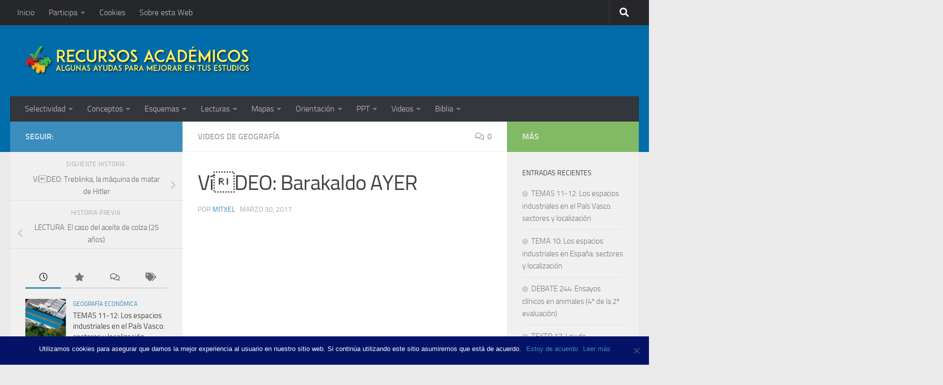

--- FILE ---
content_type: text/html; charset=UTF-8
request_url: https://www.recursosacademicos.net/viceo-barakaldo-ayer/
body_size: 23254
content:
<!DOCTYPE html>
<html class="no-js" lang="es">
<head>
  <meta charset="UTF-8">
  <meta name="viewport" content="width=device-width, initial-scale=1.0">
  <link rel="profile" href="https://gmpg.org/xfn/11" />
  <link rel="pingback" href="https://www.recursosacademicos.net/xmlrpc.php">

  <title>VíDEO: Barakaldo AYER &#8211; Recursos Acad&eacute;micos</title>
<meta name='robots' content='max-image-preview:large' />
	<style>img:is([sizes="auto" i], [sizes^="auto," i]) { contain-intrinsic-size: 3000px 1500px }</style>
	<script>document.documentElement.className = document.documentElement.className.replace("no-js","js");</script>
<link rel='dns-prefetch' href='//secure.gravatar.com' />
<link rel='dns-prefetch' href='//stats.wp.com' />
<link rel='dns-prefetch' href='//v0.wordpress.com' />
<link rel='dns-prefetch' href='//widgets.wp.com' />
<link rel='dns-prefetch' href='//s0.wp.com' />
<link rel='dns-prefetch' href='//0.gravatar.com' />
<link rel='dns-prefetch' href='//1.gravatar.com' />
<link rel='dns-prefetch' href='//2.gravatar.com' />
<link rel="alternate" type="application/rss+xml" title="Recursos Acad&eacute;micos &raquo; Feed" href="https://www.recursosacademicos.net/feed/" />
<link rel="alternate" type="application/rss+xml" title="Recursos Acad&eacute;micos &raquo; Feed de los comentarios" href="https://www.recursosacademicos.net/comments/feed/" />
<link rel="alternate" type="application/rss+xml" title="Recursos Acad&eacute;micos &raquo; Comentario VíDEO: Barakaldo AYER del feed" href="https://www.recursosacademicos.net/viceo-barakaldo-ayer/feed/" />
<script>
window._wpemojiSettings = {"baseUrl":"https:\/\/s.w.org\/images\/core\/emoji\/15.1.0\/72x72\/","ext":".png","svgUrl":"https:\/\/s.w.org\/images\/core\/emoji\/15.1.0\/svg\/","svgExt":".svg","source":{"concatemoji":"https:\/\/www.recursosacademicos.net\/wp-includes\/js\/wp-emoji-release.min.js?ver=6.8"}};
/*! This file is auto-generated */
!function(i,n){var o,s,e;function c(e){try{var t={supportTests:e,timestamp:(new Date).valueOf()};sessionStorage.setItem(o,JSON.stringify(t))}catch(e){}}function p(e,t,n){e.clearRect(0,0,e.canvas.width,e.canvas.height),e.fillText(t,0,0);var t=new Uint32Array(e.getImageData(0,0,e.canvas.width,e.canvas.height).data),r=(e.clearRect(0,0,e.canvas.width,e.canvas.height),e.fillText(n,0,0),new Uint32Array(e.getImageData(0,0,e.canvas.width,e.canvas.height).data));return t.every(function(e,t){return e===r[t]})}function u(e,t,n){switch(t){case"flag":return n(e,"\ud83c\udff3\ufe0f\u200d\u26a7\ufe0f","\ud83c\udff3\ufe0f\u200b\u26a7\ufe0f")?!1:!n(e,"\ud83c\uddfa\ud83c\uddf3","\ud83c\uddfa\u200b\ud83c\uddf3")&&!n(e,"\ud83c\udff4\udb40\udc67\udb40\udc62\udb40\udc65\udb40\udc6e\udb40\udc67\udb40\udc7f","\ud83c\udff4\u200b\udb40\udc67\u200b\udb40\udc62\u200b\udb40\udc65\u200b\udb40\udc6e\u200b\udb40\udc67\u200b\udb40\udc7f");case"emoji":return!n(e,"\ud83d\udc26\u200d\ud83d\udd25","\ud83d\udc26\u200b\ud83d\udd25")}return!1}function f(e,t,n){var r="undefined"!=typeof WorkerGlobalScope&&self instanceof WorkerGlobalScope?new OffscreenCanvas(300,150):i.createElement("canvas"),a=r.getContext("2d",{willReadFrequently:!0}),o=(a.textBaseline="top",a.font="600 32px Arial",{});return e.forEach(function(e){o[e]=t(a,e,n)}),o}function t(e){var t=i.createElement("script");t.src=e,t.defer=!0,i.head.appendChild(t)}"undefined"!=typeof Promise&&(o="wpEmojiSettingsSupports",s=["flag","emoji"],n.supports={everything:!0,everythingExceptFlag:!0},e=new Promise(function(e){i.addEventListener("DOMContentLoaded",e,{once:!0})}),new Promise(function(t){var n=function(){try{var e=JSON.parse(sessionStorage.getItem(o));if("object"==typeof e&&"number"==typeof e.timestamp&&(new Date).valueOf()<e.timestamp+604800&&"object"==typeof e.supportTests)return e.supportTests}catch(e){}return null}();if(!n){if("undefined"!=typeof Worker&&"undefined"!=typeof OffscreenCanvas&&"undefined"!=typeof URL&&URL.createObjectURL&&"undefined"!=typeof Blob)try{var e="postMessage("+f.toString()+"("+[JSON.stringify(s),u.toString(),p.toString()].join(",")+"));",r=new Blob([e],{type:"text/javascript"}),a=new Worker(URL.createObjectURL(r),{name:"wpTestEmojiSupports"});return void(a.onmessage=function(e){c(n=e.data),a.terminate(),t(n)})}catch(e){}c(n=f(s,u,p))}t(n)}).then(function(e){for(var t in e)n.supports[t]=e[t],n.supports.everything=n.supports.everything&&n.supports[t],"flag"!==t&&(n.supports.everythingExceptFlag=n.supports.everythingExceptFlag&&n.supports[t]);n.supports.everythingExceptFlag=n.supports.everythingExceptFlag&&!n.supports.flag,n.DOMReady=!1,n.readyCallback=function(){n.DOMReady=!0}}).then(function(){return e}).then(function(){var e;n.supports.everything||(n.readyCallback(),(e=n.source||{}).concatemoji?t(e.concatemoji):e.wpemoji&&e.twemoji&&(t(e.twemoji),t(e.wpemoji)))}))}((window,document),window._wpemojiSettings);
</script>
<link rel='stylesheet' id='jetpack_related-posts-css' href='https://www.recursosacademicos.net/wp-content/plugins/jetpack/modules/related-posts/related-posts.css?ver=20240116' media='all' />
<style id='wp-emoji-styles-inline-css'>

	img.wp-smiley, img.emoji {
		display: inline !important;
		border: none !important;
		box-shadow: none !important;
		height: 1em !important;
		width: 1em !important;
		margin: 0 0.07em !important;
		vertical-align: -0.1em !important;
		background: none !important;
		padding: 0 !important;
	}
</style>
<link rel='stylesheet' id='wp-block-library-css' href='https://www.recursosacademicos.net/wp-includes/css/dist/block-library/style.min.css?ver=6.8' media='all' />
<style id='classic-theme-styles-inline-css'>
/*! This file is auto-generated */
.wp-block-button__link{color:#fff;background-color:#32373c;border-radius:9999px;box-shadow:none;text-decoration:none;padding:calc(.667em + 2px) calc(1.333em + 2px);font-size:1.125em}.wp-block-file__button{background:#32373c;color:#fff;text-decoration:none}
</style>
<link rel='stylesheet' id='mediaelement-css' href='https://www.recursosacademicos.net/wp-includes/js/mediaelement/mediaelementplayer-legacy.min.css?ver=4.2.17' media='all' />
<link rel='stylesheet' id='wp-mediaelement-css' href='https://www.recursosacademicos.net/wp-includes/js/mediaelement/wp-mediaelement.min.css?ver=6.8' media='all' />
<style id='jetpack-sharing-buttons-style-inline-css'>
.jetpack-sharing-buttons__services-list{display:flex;flex-direction:row;flex-wrap:wrap;gap:0;list-style-type:none;margin:5px;padding:0}.jetpack-sharing-buttons__services-list.has-small-icon-size{font-size:12px}.jetpack-sharing-buttons__services-list.has-normal-icon-size{font-size:16px}.jetpack-sharing-buttons__services-list.has-large-icon-size{font-size:24px}.jetpack-sharing-buttons__services-list.has-huge-icon-size{font-size:36px}@media print{.jetpack-sharing-buttons__services-list{display:none!important}}.editor-styles-wrapper .wp-block-jetpack-sharing-buttons{gap:0;padding-inline-start:0}ul.jetpack-sharing-buttons__services-list.has-background{padding:1.25em 2.375em}
</style>
<style id='global-styles-inline-css'>
:root{--wp--preset--aspect-ratio--square: 1;--wp--preset--aspect-ratio--4-3: 4/3;--wp--preset--aspect-ratio--3-4: 3/4;--wp--preset--aspect-ratio--3-2: 3/2;--wp--preset--aspect-ratio--2-3: 2/3;--wp--preset--aspect-ratio--16-9: 16/9;--wp--preset--aspect-ratio--9-16: 9/16;--wp--preset--color--black: #000000;--wp--preset--color--cyan-bluish-gray: #abb8c3;--wp--preset--color--white: #ffffff;--wp--preset--color--pale-pink: #f78da7;--wp--preset--color--vivid-red: #cf2e2e;--wp--preset--color--luminous-vivid-orange: #ff6900;--wp--preset--color--luminous-vivid-amber: #fcb900;--wp--preset--color--light-green-cyan: #7bdcb5;--wp--preset--color--vivid-green-cyan: #00d084;--wp--preset--color--pale-cyan-blue: #8ed1fc;--wp--preset--color--vivid-cyan-blue: #0693e3;--wp--preset--color--vivid-purple: #9b51e0;--wp--preset--gradient--vivid-cyan-blue-to-vivid-purple: linear-gradient(135deg,rgba(6,147,227,1) 0%,rgb(155,81,224) 100%);--wp--preset--gradient--light-green-cyan-to-vivid-green-cyan: linear-gradient(135deg,rgb(122,220,180) 0%,rgb(0,208,130) 100%);--wp--preset--gradient--luminous-vivid-amber-to-luminous-vivid-orange: linear-gradient(135deg,rgba(252,185,0,1) 0%,rgba(255,105,0,1) 100%);--wp--preset--gradient--luminous-vivid-orange-to-vivid-red: linear-gradient(135deg,rgba(255,105,0,1) 0%,rgb(207,46,46) 100%);--wp--preset--gradient--very-light-gray-to-cyan-bluish-gray: linear-gradient(135deg,rgb(238,238,238) 0%,rgb(169,184,195) 100%);--wp--preset--gradient--cool-to-warm-spectrum: linear-gradient(135deg,rgb(74,234,220) 0%,rgb(151,120,209) 20%,rgb(207,42,186) 40%,rgb(238,44,130) 60%,rgb(251,105,98) 80%,rgb(254,248,76) 100%);--wp--preset--gradient--blush-light-purple: linear-gradient(135deg,rgb(255,206,236) 0%,rgb(152,150,240) 100%);--wp--preset--gradient--blush-bordeaux: linear-gradient(135deg,rgb(254,205,165) 0%,rgb(254,45,45) 50%,rgb(107,0,62) 100%);--wp--preset--gradient--luminous-dusk: linear-gradient(135deg,rgb(255,203,112) 0%,rgb(199,81,192) 50%,rgb(65,88,208) 100%);--wp--preset--gradient--pale-ocean: linear-gradient(135deg,rgb(255,245,203) 0%,rgb(182,227,212) 50%,rgb(51,167,181) 100%);--wp--preset--gradient--electric-grass: linear-gradient(135deg,rgb(202,248,128) 0%,rgb(113,206,126) 100%);--wp--preset--gradient--midnight: linear-gradient(135deg,rgb(2,3,129) 0%,rgb(40,116,252) 100%);--wp--preset--font-size--small: 13px;--wp--preset--font-size--medium: 20px;--wp--preset--font-size--large: 36px;--wp--preset--font-size--x-large: 42px;--wp--preset--spacing--20: 0.44rem;--wp--preset--spacing--30: 0.67rem;--wp--preset--spacing--40: 1rem;--wp--preset--spacing--50: 1.5rem;--wp--preset--spacing--60: 2.25rem;--wp--preset--spacing--70: 3.38rem;--wp--preset--spacing--80: 5.06rem;--wp--preset--shadow--natural: 6px 6px 9px rgba(0, 0, 0, 0.2);--wp--preset--shadow--deep: 12px 12px 50px rgba(0, 0, 0, 0.4);--wp--preset--shadow--sharp: 6px 6px 0px rgba(0, 0, 0, 0.2);--wp--preset--shadow--outlined: 6px 6px 0px -3px rgba(255, 255, 255, 1), 6px 6px rgba(0, 0, 0, 1);--wp--preset--shadow--crisp: 6px 6px 0px rgba(0, 0, 0, 1);}:where(.is-layout-flex){gap: 0.5em;}:where(.is-layout-grid){gap: 0.5em;}body .is-layout-flex{display: flex;}.is-layout-flex{flex-wrap: wrap;align-items: center;}.is-layout-flex > :is(*, div){margin: 0;}body .is-layout-grid{display: grid;}.is-layout-grid > :is(*, div){margin: 0;}:where(.wp-block-columns.is-layout-flex){gap: 2em;}:where(.wp-block-columns.is-layout-grid){gap: 2em;}:where(.wp-block-post-template.is-layout-flex){gap: 1.25em;}:where(.wp-block-post-template.is-layout-grid){gap: 1.25em;}.has-black-color{color: var(--wp--preset--color--black) !important;}.has-cyan-bluish-gray-color{color: var(--wp--preset--color--cyan-bluish-gray) !important;}.has-white-color{color: var(--wp--preset--color--white) !important;}.has-pale-pink-color{color: var(--wp--preset--color--pale-pink) !important;}.has-vivid-red-color{color: var(--wp--preset--color--vivid-red) !important;}.has-luminous-vivid-orange-color{color: var(--wp--preset--color--luminous-vivid-orange) !important;}.has-luminous-vivid-amber-color{color: var(--wp--preset--color--luminous-vivid-amber) !important;}.has-light-green-cyan-color{color: var(--wp--preset--color--light-green-cyan) !important;}.has-vivid-green-cyan-color{color: var(--wp--preset--color--vivid-green-cyan) !important;}.has-pale-cyan-blue-color{color: var(--wp--preset--color--pale-cyan-blue) !important;}.has-vivid-cyan-blue-color{color: var(--wp--preset--color--vivid-cyan-blue) !important;}.has-vivid-purple-color{color: var(--wp--preset--color--vivid-purple) !important;}.has-black-background-color{background-color: var(--wp--preset--color--black) !important;}.has-cyan-bluish-gray-background-color{background-color: var(--wp--preset--color--cyan-bluish-gray) !important;}.has-white-background-color{background-color: var(--wp--preset--color--white) !important;}.has-pale-pink-background-color{background-color: var(--wp--preset--color--pale-pink) !important;}.has-vivid-red-background-color{background-color: var(--wp--preset--color--vivid-red) !important;}.has-luminous-vivid-orange-background-color{background-color: var(--wp--preset--color--luminous-vivid-orange) !important;}.has-luminous-vivid-amber-background-color{background-color: var(--wp--preset--color--luminous-vivid-amber) !important;}.has-light-green-cyan-background-color{background-color: var(--wp--preset--color--light-green-cyan) !important;}.has-vivid-green-cyan-background-color{background-color: var(--wp--preset--color--vivid-green-cyan) !important;}.has-pale-cyan-blue-background-color{background-color: var(--wp--preset--color--pale-cyan-blue) !important;}.has-vivid-cyan-blue-background-color{background-color: var(--wp--preset--color--vivid-cyan-blue) !important;}.has-vivid-purple-background-color{background-color: var(--wp--preset--color--vivid-purple) !important;}.has-black-border-color{border-color: var(--wp--preset--color--black) !important;}.has-cyan-bluish-gray-border-color{border-color: var(--wp--preset--color--cyan-bluish-gray) !important;}.has-white-border-color{border-color: var(--wp--preset--color--white) !important;}.has-pale-pink-border-color{border-color: var(--wp--preset--color--pale-pink) !important;}.has-vivid-red-border-color{border-color: var(--wp--preset--color--vivid-red) !important;}.has-luminous-vivid-orange-border-color{border-color: var(--wp--preset--color--luminous-vivid-orange) !important;}.has-luminous-vivid-amber-border-color{border-color: var(--wp--preset--color--luminous-vivid-amber) !important;}.has-light-green-cyan-border-color{border-color: var(--wp--preset--color--light-green-cyan) !important;}.has-vivid-green-cyan-border-color{border-color: var(--wp--preset--color--vivid-green-cyan) !important;}.has-pale-cyan-blue-border-color{border-color: var(--wp--preset--color--pale-cyan-blue) !important;}.has-vivid-cyan-blue-border-color{border-color: var(--wp--preset--color--vivid-cyan-blue) !important;}.has-vivid-purple-border-color{border-color: var(--wp--preset--color--vivid-purple) !important;}.has-vivid-cyan-blue-to-vivid-purple-gradient-background{background: var(--wp--preset--gradient--vivid-cyan-blue-to-vivid-purple) !important;}.has-light-green-cyan-to-vivid-green-cyan-gradient-background{background: var(--wp--preset--gradient--light-green-cyan-to-vivid-green-cyan) !important;}.has-luminous-vivid-amber-to-luminous-vivid-orange-gradient-background{background: var(--wp--preset--gradient--luminous-vivid-amber-to-luminous-vivid-orange) !important;}.has-luminous-vivid-orange-to-vivid-red-gradient-background{background: var(--wp--preset--gradient--luminous-vivid-orange-to-vivid-red) !important;}.has-very-light-gray-to-cyan-bluish-gray-gradient-background{background: var(--wp--preset--gradient--very-light-gray-to-cyan-bluish-gray) !important;}.has-cool-to-warm-spectrum-gradient-background{background: var(--wp--preset--gradient--cool-to-warm-spectrum) !important;}.has-blush-light-purple-gradient-background{background: var(--wp--preset--gradient--blush-light-purple) !important;}.has-blush-bordeaux-gradient-background{background: var(--wp--preset--gradient--blush-bordeaux) !important;}.has-luminous-dusk-gradient-background{background: var(--wp--preset--gradient--luminous-dusk) !important;}.has-pale-ocean-gradient-background{background: var(--wp--preset--gradient--pale-ocean) !important;}.has-electric-grass-gradient-background{background: var(--wp--preset--gradient--electric-grass) !important;}.has-midnight-gradient-background{background: var(--wp--preset--gradient--midnight) !important;}.has-small-font-size{font-size: var(--wp--preset--font-size--small) !important;}.has-medium-font-size{font-size: var(--wp--preset--font-size--medium) !important;}.has-large-font-size{font-size: var(--wp--preset--font-size--large) !important;}.has-x-large-font-size{font-size: var(--wp--preset--font-size--x-large) !important;}
:where(.wp-block-post-template.is-layout-flex){gap: 1.25em;}:where(.wp-block-post-template.is-layout-grid){gap: 1.25em;}
:where(.wp-block-columns.is-layout-flex){gap: 2em;}:where(.wp-block-columns.is-layout-grid){gap: 2em;}
:root :where(.wp-block-pullquote){font-size: 1.5em;line-height: 1.6;}
</style>
<link rel='stylesheet' id='contact-form-7-css' href='https://www.recursosacademicos.net/wp-content/plugins/contact-form-7/includes/css/styles.css?ver=6.0.6' media='all' />
<link rel='stylesheet' id='cookie-notice-front-css' href='https://www.recursosacademicos.net/wp-content/plugins/cookie-notice/css/front.min.css?ver=2.5.6' media='all' />
<link rel='stylesheet' id='hueman-main-style-css' href='https://www.recursosacademicos.net/wp-content/themes/hueman/assets/front/css/main.min.css?ver=3.7.27' media='all' />
<style id='hueman-main-style-inline-css'>
body { font-size:1.00rem; }@media only screen and (min-width: 720px) {
        .nav > li { font-size:1.00rem; }
      }::selection { background-color: #3b8dbd; }
::-moz-selection { background-color: #3b8dbd; }a,a>span.hu-external::after,.themeform label .required,#flexslider-featured .flex-direction-nav .flex-next:hover,#flexslider-featured .flex-direction-nav .flex-prev:hover,.post-hover:hover .post-title a,.post-title a:hover,.sidebar.s1 .post-nav li a:hover i,.content .post-nav li a:hover i,.post-related a:hover,.sidebar.s1 .widget_rss ul li a,#footer .widget_rss ul li a,.sidebar.s1 .widget_calendar a,#footer .widget_calendar a,.sidebar.s1 .alx-tab .tab-item-category a,.sidebar.s1 .alx-posts .post-item-category a,.sidebar.s1 .alx-tab li:hover .tab-item-title a,.sidebar.s1 .alx-tab li:hover .tab-item-comment a,.sidebar.s1 .alx-posts li:hover .post-item-title a,#footer .alx-tab .tab-item-category a,#footer .alx-posts .post-item-category a,#footer .alx-tab li:hover .tab-item-title a,#footer .alx-tab li:hover .tab-item-comment a,#footer .alx-posts li:hover .post-item-title a,.comment-tabs li.active a,.comment-awaiting-moderation,.child-menu a:hover,.child-menu .current_page_item > a,.wp-pagenavi a{ color: #3b8dbd; }input[type="submit"],.themeform button[type="submit"],.sidebar.s1 .sidebar-top,.sidebar.s1 .sidebar-toggle,#flexslider-featured .flex-control-nav li a.flex-active,.post-tags a:hover,.sidebar.s1 .widget_calendar caption,#footer .widget_calendar caption,.author-bio .bio-avatar:after,.commentlist li.bypostauthor > .comment-body:after,.commentlist li.comment-author-admin > .comment-body:after{ background-color: #3b8dbd; }.post-format .format-container { border-color: #3b8dbd; }.sidebar.s1 .alx-tabs-nav li.active a,#footer .alx-tabs-nav li.active a,.comment-tabs li.active a,.wp-pagenavi a:hover,.wp-pagenavi a:active,.wp-pagenavi span.current{ border-bottom-color: #3b8dbd!important; }.sidebar.s2 .post-nav li a:hover i,
.sidebar.s2 .widget_rss ul li a,
.sidebar.s2 .widget_calendar a,
.sidebar.s2 .alx-tab .tab-item-category a,
.sidebar.s2 .alx-posts .post-item-category a,
.sidebar.s2 .alx-tab li:hover .tab-item-title a,
.sidebar.s2 .alx-tab li:hover .tab-item-comment a,
.sidebar.s2 .alx-posts li:hover .post-item-title a { color: #82b965; }
.sidebar.s2 .sidebar-top,.sidebar.s2 .sidebar-toggle,.post-comments,.jp-play-bar,.jp-volume-bar-value,.sidebar.s2 .widget_calendar caption{ background-color: #82b965; }.sidebar.s2 .alx-tabs-nav li.active a { border-bottom-color: #82b965; }
.post-comments::before { border-right-color: #82b965; }
      .search-expand,
              #nav-topbar.nav-container { background-color: #26272b}@media only screen and (min-width: 720px) {
                #nav-topbar .nav ul { background-color: #26272b; }
              }.is-scrolled #header .nav-container.desktop-sticky,
              .is-scrolled #header .search-expand { background-color: #26272b; background-color: rgba(38,39,43,0.90) }.is-scrolled .topbar-transparent #nav-topbar.desktop-sticky .nav ul { background-color: #26272b; background-color: rgba(38,39,43,0.95) }#header { background-color: #016caa; }
@media only screen and (min-width: 720px) {
  #nav-header .nav ul { background-color: #016caa; }
}
        #header #nav-mobile { background-color: #33363b; }.is-scrolled #header #nav-mobile { background-color: #33363b; background-color: rgba(51,54,59,0.90) }#nav-header.nav-container, #main-header-search .search-expand { background-color: #33363b; }
@media only screen and (min-width: 720px) {
  #nav-header .nav ul { background-color: #33363b; }
}
        body { background-color: #eaeaea; }
</style>
<link rel='stylesheet' id='theme-stylesheet-css' href='https://www.recursosacademicos.net/wp-content/themes/temaweb/style.css?ver=2.4' media='all' />
<link rel='stylesheet' id='hueman-font-awesome-css' href='https://www.recursosacademicos.net/wp-content/themes/hueman/assets/front/css/font-awesome.min.css?ver=3.7.27' media='all' />
<link rel='stylesheet' id='jetpack_likes-css' href='https://www.recursosacademicos.net/wp-content/plugins/jetpack/modules/likes/style.css?ver=14.5' media='all' />
<style id='akismet-widget-style-inline-css'>

			.a-stats {
				--akismet-color-mid-green: #357b49;
				--akismet-color-white: #fff;
				--akismet-color-light-grey: #f6f7f7;

				max-width: 350px;
				width: auto;
			}

			.a-stats * {
				all: unset;
				box-sizing: border-box;
			}

			.a-stats strong {
				font-weight: 600;
			}

			.a-stats a.a-stats__link,
			.a-stats a.a-stats__link:visited,
			.a-stats a.a-stats__link:active {
				background: var(--akismet-color-mid-green);
				border: none;
				box-shadow: none;
				border-radius: 8px;
				color: var(--akismet-color-white);
				cursor: pointer;
				display: block;
				font-family: -apple-system, BlinkMacSystemFont, 'Segoe UI', 'Roboto', 'Oxygen-Sans', 'Ubuntu', 'Cantarell', 'Helvetica Neue', sans-serif;
				font-weight: 500;
				padding: 12px;
				text-align: center;
				text-decoration: none;
				transition: all 0.2s ease;
			}

			/* Extra specificity to deal with TwentyTwentyOne focus style */
			.widget .a-stats a.a-stats__link:focus {
				background: var(--akismet-color-mid-green);
				color: var(--akismet-color-white);
				text-decoration: none;
			}

			.a-stats a.a-stats__link:hover {
				filter: brightness(110%);
				box-shadow: 0 4px 12px rgba(0, 0, 0, 0.06), 0 0 2px rgba(0, 0, 0, 0.16);
			}

			.a-stats .count {
				color: var(--akismet-color-white);
				display: block;
				font-size: 1.5em;
				line-height: 1.4;
				padding: 0 13px;
				white-space: nowrap;
			}
		
</style>
<link rel='stylesheet' id='sharedaddy-css' href='https://www.recursosacademicos.net/wp-content/plugins/jetpack/modules/sharedaddy/sharing.css?ver=14.5' media='all' />
<link rel='stylesheet' id='social-logos-css' href='https://www.recursosacademicos.net/wp-content/plugins/jetpack/_inc/social-logos/social-logos.min.css?ver=14.5' media='all' />
<script id="jetpack_related-posts-js-extra">
var related_posts_js_options = {"post_heading":"h4"};
</script>
<script src="https://www.recursosacademicos.net/wp-content/plugins/jetpack/_inc/build/related-posts/related-posts.min.js?ver=20240116" id="jetpack_related-posts-js"></script>
<script id="cookie-notice-front-js-before">
var cnArgs = {"ajaxUrl":"https:\/\/www.recursosacademicos.net\/wp-admin\/admin-ajax.php","nonce":"f19d9119ca","hideEffect":"fade","position":"bottom","onScroll":false,"onScrollOffset":100,"onClick":false,"cookieName":"cookie_notice_accepted","cookieTime":2592000,"cookieTimeRejected":2592000,"globalCookie":false,"redirection":false,"cache":false,"revokeCookies":false,"revokeCookiesOpt":"automatic"};
</script>
<script src="https://www.recursosacademicos.net/wp-content/plugins/cookie-notice/js/front.min.js?ver=2.5.6" id="cookie-notice-front-js"></script>
<script id="nb-jquery" src="https://www.recursosacademicos.net/wp-includes/js/jquery/jquery.min.js?ver=3.7.1" id="jquery-core-js"></script>
<script src="https://www.recursosacademicos.net/wp-includes/js/jquery/jquery-migrate.min.js?ver=3.4.1" id="jquery-migrate-js"></script>
<link rel="https://api.w.org/" href="https://www.recursosacademicos.net/wp-json/" /><link rel="alternate" title="JSON" type="application/json" href="https://www.recursosacademicos.net/wp-json/wp/v2/posts/12790" /><link rel="EditURI" type="application/rsd+xml" title="RSD" href="https://www.recursosacademicos.net/xmlrpc.php?rsd" />
<meta name="generator" content="WordPress 6.8" />
<link rel="canonical" href="https://www.recursosacademicos.net/viceo-barakaldo-ayer/" />
<link rel='shortlink' href='https://wp.me/p9B16N-3ki' />
<link rel="alternate" title="oEmbed (JSON)" type="application/json+oembed" href="https://www.recursosacademicos.net/wp-json/oembed/1.0/embed?url=https%3A%2F%2Fwww.recursosacademicos.net%2Fviceo-barakaldo-ayer%2F" />
<link rel="alternate" title="oEmbed (XML)" type="text/xml+oembed" href="https://www.recursosacademicos.net/wp-json/oembed/1.0/embed?url=https%3A%2F%2Fwww.recursosacademicos.net%2Fviceo-barakaldo-ayer%2F&#038;format=xml" />
	<style>img#wpstats{display:none}</style>
		    <link rel="preload" as="font" type="font/woff2" href="https://www.recursosacademicos.net/wp-content/themes/hueman/assets/front/webfonts/fa-brands-400.woff2?v=5.15.2" crossorigin="anonymous"/>
    <link rel="preload" as="font" type="font/woff2" href="https://www.recursosacademicos.net/wp-content/themes/hueman/assets/front/webfonts/fa-regular-400.woff2?v=5.15.2" crossorigin="anonymous"/>
    <link rel="preload" as="font" type="font/woff2" href="https://www.recursosacademicos.net/wp-content/themes/hueman/assets/front/webfonts/fa-solid-900.woff2?v=5.15.2" crossorigin="anonymous"/>
  <link rel="preload" as="font" type="font/woff" href="https://www.recursosacademicos.net/wp-content/themes/hueman/assets/front/fonts/titillium-light-webfont.woff" crossorigin="anonymous"/>
<link rel="preload" as="font" type="font/woff" href="https://www.recursosacademicos.net/wp-content/themes/hueman/assets/front/fonts/titillium-lightitalic-webfont.woff" crossorigin="anonymous"/>
<link rel="preload" as="font" type="font/woff" href="https://www.recursosacademicos.net/wp-content/themes/hueman/assets/front/fonts/titillium-regular-webfont.woff" crossorigin="anonymous"/>
<link rel="preload" as="font" type="font/woff" href="https://www.recursosacademicos.net/wp-content/themes/hueman/assets/front/fonts/titillium-regularitalic-webfont.woff" crossorigin="anonymous"/>
<link rel="preload" as="font" type="font/woff" href="https://www.recursosacademicos.net/wp-content/themes/hueman/assets/front/fonts/titillium-semibold-webfont.woff" crossorigin="anonymous"/>
<style>
  /*  base : fonts
/* ------------------------------------ */
body { font-family: "Titillium", Arial, sans-serif; }
@font-face {
  font-family: 'Titillium';
  src: url('https://www.recursosacademicos.net/wp-content/themes/hueman/assets/front/fonts/titillium-light-webfont.eot');
  src: url('https://www.recursosacademicos.net/wp-content/themes/hueman/assets/front/fonts/titillium-light-webfont.svg#titillium-light-webfont') format('svg'),
     url('https://www.recursosacademicos.net/wp-content/themes/hueman/assets/front/fonts/titillium-light-webfont.eot?#iefix') format('embedded-opentype'),
     url('https://www.recursosacademicos.net/wp-content/themes/hueman/assets/front/fonts/titillium-light-webfont.woff') format('woff'),
     url('https://www.recursosacademicos.net/wp-content/themes/hueman/assets/front/fonts/titillium-light-webfont.ttf') format('truetype');
  font-weight: 300;
  font-style: normal;
}
@font-face {
  font-family: 'Titillium';
  src: url('https://www.recursosacademicos.net/wp-content/themes/hueman/assets/front/fonts/titillium-lightitalic-webfont.eot');
  src: url('https://www.recursosacademicos.net/wp-content/themes/hueman/assets/front/fonts/titillium-lightitalic-webfont.svg#titillium-lightitalic-webfont') format('svg'),
     url('https://www.recursosacademicos.net/wp-content/themes/hueman/assets/front/fonts/titillium-lightitalic-webfont.eot?#iefix') format('embedded-opentype'),
     url('https://www.recursosacademicos.net/wp-content/themes/hueman/assets/front/fonts/titillium-lightitalic-webfont.woff') format('woff'),
     url('https://www.recursosacademicos.net/wp-content/themes/hueman/assets/front/fonts/titillium-lightitalic-webfont.ttf') format('truetype');
  font-weight: 300;
  font-style: italic;
}
@font-face {
  font-family: 'Titillium';
  src: url('https://www.recursosacademicos.net/wp-content/themes/hueman/assets/front/fonts/titillium-regular-webfont.eot');
  src: url('https://www.recursosacademicos.net/wp-content/themes/hueman/assets/front/fonts/titillium-regular-webfont.svg#titillium-regular-webfont') format('svg'),
     url('https://www.recursosacademicos.net/wp-content/themes/hueman/assets/front/fonts/titillium-regular-webfont.eot?#iefix') format('embedded-opentype'),
     url('https://www.recursosacademicos.net/wp-content/themes/hueman/assets/front/fonts/titillium-regular-webfont.woff') format('woff'),
     url('https://www.recursosacademicos.net/wp-content/themes/hueman/assets/front/fonts/titillium-regular-webfont.ttf') format('truetype');
  font-weight: 400;
  font-style: normal;
}
@font-face {
  font-family: 'Titillium';
  src: url('https://www.recursosacademicos.net/wp-content/themes/hueman/assets/front/fonts/titillium-regularitalic-webfont.eot');
  src: url('https://www.recursosacademicos.net/wp-content/themes/hueman/assets/front/fonts/titillium-regularitalic-webfont.svg#titillium-regular-webfont') format('svg'),
     url('https://www.recursosacademicos.net/wp-content/themes/hueman/assets/front/fonts/titillium-regularitalic-webfont.eot?#iefix') format('embedded-opentype'),
     url('https://www.recursosacademicos.net/wp-content/themes/hueman/assets/front/fonts/titillium-regularitalic-webfont.woff') format('woff'),
     url('https://www.recursosacademicos.net/wp-content/themes/hueman/assets/front/fonts/titillium-regularitalic-webfont.ttf') format('truetype');
  font-weight: 400;
  font-style: italic;
}
@font-face {
    font-family: 'Titillium';
    src: url('https://www.recursosacademicos.net/wp-content/themes/hueman/assets/front/fonts/titillium-semibold-webfont.eot');
    src: url('https://www.recursosacademicos.net/wp-content/themes/hueman/assets/front/fonts/titillium-semibold-webfont.svg#titillium-semibold-webfont') format('svg'),
         url('https://www.recursosacademicos.net/wp-content/themes/hueman/assets/front/fonts/titillium-semibold-webfont.eot?#iefix') format('embedded-opentype'),
         url('https://www.recursosacademicos.net/wp-content/themes/hueman/assets/front/fonts/titillium-semibold-webfont.woff') format('woff'),
         url('https://www.recursosacademicos.net/wp-content/themes/hueman/assets/front/fonts/titillium-semibold-webfont.ttf') format('truetype');
  font-weight: 600;
  font-style: normal;
}
</style>
  <!--[if lt IE 9]>
<script src="https://www.recursosacademicos.net/wp-content/themes/hueman/assets/front/js/ie/html5shiv-printshiv.min.js"></script>
<script src="https://www.recursosacademicos.net/wp-content/themes/hueman/assets/front/js/ie/selectivizr.js"></script>
<![endif]-->
<style>.recentcomments a{display:inline !important;padding:0 !important;margin:0 !important;}</style>
<!-- Jetpack Open Graph Tags -->
<meta property="og:type" content="article" />
<meta property="og:title" content="VíDEO: Barakaldo AYER" />
<meta property="og:url" content="https://www.recursosacademicos.net/viceo-barakaldo-ayer/" />
<meta property="og:description" content="Visita la entrada para saber más." />
<meta property="article:published_time" content="2017-03-30T17:55:46+00:00" />
<meta property="article:modified_time" content="2017-03-30T17:53:09+00:00" />
<meta property="og:site_name" content="Recursos Acad&eacute;micos" />
<meta property="og:image" content="https://www.recursosacademicos.net/wp-content/uploads/2016/02/asd-5.jpg" />
<meta property="og:image:width" content="644" />
<meta property="og:image:height" content="362" />
<meta property="og:image:alt" content="" />
<meta property="og:locale" content="es_ES" />
<meta name="twitter:text:title" content="VíDEO: Barakaldo AYER" />
<meta name="twitter:image" content="https://www.recursosacademicos.net/wp-content/uploads/2016/02/asd-5.jpg?w=640" />
<meta name="twitter:card" content="summary_large_image" />
<meta name="twitter:description" content="Visita la entrada para saber más." />

<!-- End Jetpack Open Graph Tags -->
</head>

<body class="nb-3-3-8 nimble-no-local-data-skp__post_post_12790 nimble-no-group-site-tmpl-skp__all_post wp-singular post-template-default single single-post postid-12790 single-format-standard wp-custom-logo wp-embed-responsive wp-theme-hueman wp-child-theme-temaweb cookies-not-set sek-hide-rc-badge col-3cm full-width topbar-enabled header-desktop-sticky header-mobile-sticky hueman-3-7-27-with-child-theme chrome">
<div id="wrapper">
  <a class="screen-reader-text skip-link" href="#content">Saltar al contenido</a>
  
  <header id="header" class="main-menu-mobile-on one-mobile-menu main_menu header-ads-desktop  topbar-transparent no-header-img">
        <nav class="nav-container group mobile-menu mobile-sticky " id="nav-mobile" data-menu-id="header-1">
  <div class="mobile-title-logo-in-header"><p class="site-title">                  <a class="custom-logo-link" href="https://www.recursosacademicos.net/" rel="home" title="Recursos Acad&eacute;micos | Inicio"><img src="https://www.recursosacademicos.net/wp-content/uploads/2016/01/cabecera_recursos_acedemicos2.png" alt="Recursos Acad&eacute;micos" width="3302" height="444"/></a>                </p></div>
        
                    <!-- <div class="ham__navbar-toggler collapsed" aria-expanded="false">
          <div class="ham__navbar-span-wrapper">
            <span class="ham-toggler-menu__span"></span>
          </div>
        </div> -->
        <button class="ham__navbar-toggler-two collapsed" title="Menu" aria-expanded="false">
          <span class="ham__navbar-span-wrapper">
            <span class="line line-1"></span>
            <span class="line line-2"></span>
            <span class="line line-3"></span>
          </span>
        </button>
            
      <div class="nav-text"></div>
      <div class="nav-wrap container">
                  <ul class="nav container-inner group mobile-search">
                            <li>
                  <form role="search" method="get" class="search-form" action="https://www.recursosacademicos.net/">
				<label>
					<span class="screen-reader-text">Buscar:</span>
					<input type="search" class="search-field" placeholder="Buscar &hellip;" value="" name="s" />
				</label>
				<input type="submit" class="search-submit" value="Buscar" />
			</form>                </li>
                      </ul>
                <ul id="menu-menu-principal" class="nav container-inner group"><li id="menu-item-3801" class="menu-item menu-item-type-taxonomy menu-item-object-category menu-item-has-children menu-item-3801"><a href="https://www.recursosacademicos.net/category/selectividad/">Selectividad</a>
<ul class="sub-menu">
	<li id="menu-item-3802" class="menu-item menu-item-type-taxonomy menu-item-object-category menu-item-3802"><a href="https://www.recursosacademicos.net/category/selectividad/practicas-de-geografia/">Prácticas de Geografía</a></li>
	<li id="menu-item-3803" class="menu-item menu-item-type-taxonomy menu-item-object-category menu-item-has-children menu-item-3803"><a href="https://www.recursosacademicos.net/category/selectividad/comentarios-de-historia/">Comentarios de Historia</a>
	<ul class="sub-menu">
		<li id="menu-item-3804" class="menu-item menu-item-type-taxonomy menu-item-object-category menu-item-3804"><a href="https://www.recursosacademicos.net/category/selectividad/comentarios-de-historia/1a-parte-de-selectividad/">1ª parte de Selectividad</a></li>
		<li id="menu-item-3805" class="menu-item menu-item-type-taxonomy menu-item-object-category menu-item-3805"><a href="https://www.recursosacademicos.net/category/selectividad/comentarios-de-historia/2a-parte-de-selectividad/">2ª parte de Selectividad</a></li>
	</ul>
</li>
	<li id="menu-item-3806" class="menu-item menu-item-type-taxonomy menu-item-object-category menu-item-3806"><a href="https://www.recursosacademicos.net/category/selectividad/conceptos-de-geografia-selectividad/">Conceptos de GeografÃ­a</a></li>
	<li id="menu-item-3920" class="menu-item menu-item-type-taxonomy menu-item-object-category menu-item-has-children menu-item-3920"><a href="https://www.recursosacademicos.net/category/selectividad/temas-de-geografia/">Temas de Geografía</a>
	<ul class="sub-menu">
		<li id="menu-item-3807" class="menu-item menu-item-type-taxonomy menu-item-object-category menu-item-3807"><a href="https://www.recursosacademicos.net/category/selectividad/temas-de-geografia/geografia-economica/">Geografía económica</a></li>
		<li id="menu-item-3808" class="menu-item menu-item-type-taxonomy menu-item-object-category menu-item-3808"><a href="https://www.recursosacademicos.net/category/selectividad/temas-de-geografia/geografia-fisica/">Geografía física</a></li>
		<li id="menu-item-3809" class="menu-item menu-item-type-taxonomy menu-item-object-category menu-item-3809"><a href="https://www.recursosacademicos.net/category/selectividad/temas-de-geografia/geografia-humana/">Geografía humana</a></li>
		<li id="menu-item-3810" class="menu-item menu-item-type-taxonomy menu-item-object-category menu-item-3810"><a href="https://www.recursosacademicos.net/category/selectividad/temas-de-geografia/geografia-politica/">Geografía política</a></li>
	</ul>
</li>
	<li id="menu-item-3921" class="menu-item menu-item-type-taxonomy menu-item-object-category menu-item-3921"><a href="https://www.recursosacademicos.net/category/selectividad/temas-de-historia/">Temas de Historia</a></li>
	<li id="menu-item-3761" class="menu-item menu-item-type-taxonomy menu-item-object-category menu-item-has-children menu-item-3761"><a href="https://www.recursosacademicos.net/category/selectividad/varios-otros-comentarios/">Otros Comentarios</a>
	<ul class="sub-menu">
		<li id="menu-item-3762" class="menu-item menu-item-type-taxonomy menu-item-object-category menu-item-3762"><a href="https://www.recursosacademicos.net/category/selectividad/varios-otros-comentarios/otras-practicas-de-geografia/">Otras prácticas de Geografía</a></li>
		<li id="menu-item-3763" class="menu-item menu-item-type-taxonomy menu-item-object-category menu-item-3763"><a href="https://www.recursosacademicos.net/category/selectividad/varios-otros-comentarios/comentarios-de-historia-comentarios/">Otros comentarios de Historia</a></li>
	</ul>
</li>
</ul>
</li>
<li id="menu-item-3764" class="menu-item menu-item-type-taxonomy menu-item-object-category menu-item-has-children menu-item-3764"><a href="https://www.recursosacademicos.net/category/conceptos/">Conceptos</a>
<ul class="sub-menu">
	<li id="menu-item-3765" class="menu-item menu-item-type-taxonomy menu-item-object-category menu-item-3765"><a href="https://www.recursosacademicos.net/category/conceptos/conceptos-de-arte/">De Arte</a></li>
	<li id="menu-item-3766" class="menu-item menu-item-type-taxonomy menu-item-object-category menu-item-3766"><a href="https://www.recursosacademicos.net/category/conceptos/conceptos-de-biologia/">De Biologí­a</a></li>
	<li id="menu-item-3767" class="menu-item menu-item-type-taxonomy menu-item-object-category menu-item-3767"><a href="https://www.recursosacademicos.net/category/conceptos/conceptos-de-economia/">De Economí­a</a></li>
	<li id="menu-item-3768" class="menu-item menu-item-type-taxonomy menu-item-object-category menu-item-3768"><a href="https://www.recursosacademicos.net/category/conceptos/conceptos-de-fisica/">De Fí­sica</a></li>
	<li id="menu-item-3769" class="menu-item menu-item-type-taxonomy menu-item-object-category menu-item-3769"><a href="https://www.recursosacademicos.net/category/conceptos/conceptos-de-filosofia/">De Filosofí­a</a></li>
	<li id="menu-item-3770" class="menu-item menu-item-type-taxonomy menu-item-object-category menu-item-3770"><a href="https://www.recursosacademicos.net/category/conceptos/conceptos-de-geografia/">De Geografí­a</a></li>
	<li id="menu-item-3771" class="menu-item menu-item-type-taxonomy menu-item-object-category menu-item-3771"><a href="https://www.recursosacademicos.net/category/conceptos/conceptos-de-historia/">De Historia</a></li>
	<li id="menu-item-3772" class="menu-item menu-item-type-taxonomy menu-item-object-category menu-item-3772"><a href="https://www.recursosacademicos.net/category/conceptos/conceptos-de-matematicas/">De Matemáticas</a></li>
	<li id="menu-item-3773" class="menu-item menu-item-type-taxonomy menu-item-object-category menu-item-3773"><a href="https://www.recursosacademicos.net/category/conceptos/conceptos-de-prehistoria/">De Prehistoria</a></li>
	<li id="menu-item-3774" class="menu-item menu-item-type-taxonomy menu-item-object-category menu-item-3774"><a href="https://www.recursosacademicos.net/category/conceptos/conceptos-de-quimica/">De Quí­mica</a></li>
	<li id="menu-item-3775" class="menu-item menu-item-type-taxonomy menu-item-object-category menu-item-3775"><a href="https://www.recursosacademicos.net/category/conceptos/conceptos-de-religion/">De Religión</a></li>
</ul>
</li>
<li id="menu-item-3778" class="menu-item menu-item-type-taxonomy menu-item-object-category menu-item-has-children menu-item-3778"><a href="https://www.recursosacademicos.net/category/esquemas/">Esquemas</a>
<ul class="sub-menu">
	<li id="menu-item-3779" class="menu-item menu-item-type-taxonomy menu-item-object-category menu-item-3779"><a href="https://www.recursosacademicos.net/category/esquemas/esquemas-de-geografia/">De Geografí­a</a></li>
	<li id="menu-item-3780" class="menu-item menu-item-type-taxonomy menu-item-object-category menu-item-3780"><a href="https://www.recursosacademicos.net/category/esquemas/esquemas-de-historia/">De Historia</a></li>
	<li id="menu-item-3781" class="menu-item menu-item-type-taxonomy menu-item-object-category menu-item-3781"><a href="https://www.recursosacademicos.net/category/esquemas/historia-del-arte/">Historia del Arte</a></li>
</ul>
</li>
<li id="menu-item-3782" class="menu-item menu-item-type-taxonomy menu-item-object-category menu-item-has-children menu-item-3782"><a href="https://www.recursosacademicos.net/category/lecturas/">Lecturas</a>
<ul class="sub-menu">
	<li id="menu-item-4186" class="menu-item menu-item-type-taxonomy menu-item-object-category menu-item-has-children menu-item-4186"><a href="https://www.recursosacademicos.net/category/lecturas/1o-bach-historia/">1º Bach. Historia</a>
	<ul class="sub-menu">
		<li id="menu-item-4190" class="menu-item menu-item-type-taxonomy menu-item-object-category menu-item-4190"><a href="https://www.recursosacademicos.net/category/lecturas/1o-bach-historia/lecturas-previas/">Lecturas Previas</a></li>
		<li id="menu-item-4187" class="menu-item menu-item-type-taxonomy menu-item-object-category menu-item-4187"><a href="https://www.recursosacademicos.net/category/lecturas/1o-bach-historia/lecturas-1a-ev/">Lecturas 1ª Ev.</a></li>
		<li id="menu-item-4188" class="menu-item menu-item-type-taxonomy menu-item-object-category menu-item-4188"><a href="https://www.recursosacademicos.net/category/lecturas/1o-bach-historia/lecturas-2a-ev/">Lecturas 2ª Ev.</a></li>
		<li id="menu-item-4189" class="menu-item menu-item-type-taxonomy menu-item-object-category menu-item-4189"><a href="https://www.recursosacademicos.net/category/lecturas/1o-bach-historia/lecturas-3a-ev/">Lecturas 3ª Ev.</a></li>
	</ul>
</li>
	<li id="menu-item-3784" class="menu-item menu-item-type-taxonomy menu-item-object-category menu-item-has-children menu-item-3784"><a href="https://www.recursosacademicos.net/category/lecturas/2o-de-bach-geografia/">2º Bach. Geografía</a>
	<ul class="sub-menu">
		<li id="menu-item-4182" class="menu-item menu-item-type-taxonomy menu-item-object-category menu-item-4182"><a href="https://www.recursosacademicos.net/category/lecturas/2o-de-bach-geografia/geoeconomica/">Geoeconómica</a></li>
		<li id="menu-item-4183" class="menu-item menu-item-type-taxonomy menu-item-object-category menu-item-4183"><a href="https://www.recursosacademicos.net/category/lecturas/2o-de-bach-geografia/geofisica/">Geofísica</a></li>
		<li id="menu-item-4184" class="menu-item menu-item-type-taxonomy menu-item-object-category menu-item-4184"><a href="https://www.recursosacademicos.net/category/lecturas/2o-de-bach-geografia/geohumana/">Geohumana</a></li>
		<li id="menu-item-4185" class="menu-item menu-item-type-taxonomy menu-item-object-category menu-item-4185"><a href="https://www.recursosacademicos.net/category/lecturas/2o-de-bach-geografia/geopolitica/">Geopolítica</a></li>
	</ul>
</li>
	<li id="menu-item-3785" class="menu-item menu-item-type-taxonomy menu-item-object-category menu-item-has-children menu-item-3785"><a href="https://www.recursosacademicos.net/category/lecturas/lecturas-de-2o-de-bachillerato/">2º Bach. Historia</a>
	<ul class="sub-menu">
		<li id="menu-item-3789" class="menu-item menu-item-type-taxonomy menu-item-object-category menu-item-3789"><a href="https://www.recursosacademicos.net/category/lecturas/lecturas-de-2o-de-bachillerato/lecturas-previas-2o-bachillerato/">Lecturas previas</a></li>
		<li id="menu-item-3786" class="menu-item menu-item-type-taxonomy menu-item-object-category menu-item-3786"><a href="https://www.recursosacademicos.net/category/lecturas/lecturas-de-2o-de-bachillerato/lecturas-1a-evaluacion-2o-de-bachillerato/">Lecturas 1ª ev.</a></li>
		<li id="menu-item-3787" class="menu-item menu-item-type-taxonomy menu-item-object-category menu-item-3787"><a href="https://www.recursosacademicos.net/category/lecturas/lecturas-de-2o-de-bachillerato/lecturas-2a-evaluacion-2o-de-bachillerato/">Lecturas 2ª ev.</a></li>
		<li id="menu-item-3788" class="menu-item menu-item-type-taxonomy menu-item-object-category menu-item-3788"><a href="https://www.recursosacademicos.net/category/lecturas/lecturas-de-2o-de-bachillerato/lecturas-3a-evaluacion-2o-de-bachillerato/">Lecturas 3ª ev.</a></li>
	</ul>
</li>
</ul>
</li>
<li id="menu-item-3790" class="menu-item menu-item-type-taxonomy menu-item-object-category menu-item-has-children menu-item-3790"><a href="https://www.recursosacademicos.net/category/mapas-conceptuales/">Mapas</a>
<ul class="sub-menu">
	<li id="menu-item-3791" class="menu-item menu-item-type-taxonomy menu-item-object-category menu-item-3791"><a href="https://www.recursosacademicos.net/category/mapas-conceptuales/mapas-conceptuales-1o-bach/">Mapas conceptuales 1º Bach</a></li>
	<li id="menu-item-3792" class="menu-item menu-item-type-taxonomy menu-item-object-category menu-item-3792"><a href="https://www.recursosacademicos.net/category/mapas-conceptuales/mapas-conceptuales-2o-bach/">Mapas conceptuales 2º Bach</a></li>
</ul>
</li>
<li id="menu-item-3793" class="menu-item menu-item-type-taxonomy menu-item-object-category menu-item-has-children menu-item-3793"><a href="https://www.recursosacademicos.net/category/orientacion/">Orientación</a>
<ul class="sub-menu">
	<li id="menu-item-3794" class="menu-item menu-item-type-taxonomy menu-item-object-category menu-item-3794"><a href="https://www.recursosacademicos.net/category/orientacion/cuestiones-generales/">Cuestiones Generales</a></li>
	<li id="menu-item-3795" class="menu-item menu-item-type-taxonomy menu-item-object-category menu-item-3795"><a href="https://www.recursosacademicos.net/category/orientacion/webs-recomendadas/">WEBs recomendadas</a></li>
	<li id="menu-item-3796" class="menu-item menu-item-type-taxonomy menu-item-object-category menu-item-3796"><a href="https://www.recursosacademicos.net/category/orientacion/orientacion-selectividad/">Orientación Selectividad</a></li>
	<li id="menu-item-3797" class="menu-item menu-item-type-taxonomy menu-item-object-category menu-item-3797"><a href="https://www.recursosacademicos.net/category/orientacion/tecnicas-de-estudio/">Técnicas de estudio</a></li>
</ul>
</li>
<li id="menu-item-4600" class="menu-item menu-item-type-taxonomy menu-item-object-category menu-item-has-children menu-item-4600"><a href="https://www.recursosacademicos.net/category/power-points/">PPT</a>
<ul class="sub-menu">
	<li id="menu-item-4601" class="menu-item menu-item-type-taxonomy menu-item-object-category menu-item-4601"><a href="https://www.recursosacademicos.net/category/power-points/power-points-de-geografia/">Power Points de Geografía</a></li>
	<li id="menu-item-4602" class="menu-item menu-item-type-taxonomy menu-item-object-category menu-item-4602"><a href="https://www.recursosacademicos.net/category/power-points/power-points-de-historia/">Power Points de Historia</a></li>
</ul>
</li>
<li id="menu-item-4604" class="menu-item menu-item-type-taxonomy menu-item-object-category current-post-ancestor menu-item-has-children menu-item-4604"><a href="https://www.recursosacademicos.net/category/videos/">Videos</a>
<ul class="sub-menu">
	<li id="menu-item-4605" class="menu-item menu-item-type-taxonomy menu-item-object-category current-post-ancestor current-menu-parent current-post-parent menu-item-4605"><a href="https://www.recursosacademicos.net/category/videos/videos-de-geografia/">Videos de Geografía</a></li>
	<li id="menu-item-4606" class="menu-item menu-item-type-taxonomy menu-item-object-category menu-item-has-children menu-item-4606"><a href="https://www.recursosacademicos.net/category/videos/videos-de-historia/">Videos de Historia</a>
	<ul class="sub-menu">
		<li id="menu-item-4608" class="menu-item menu-item-type-taxonomy menu-item-object-category menu-item-4608"><a href="https://www.recursosacademicos.net/category/videos/videos-de-historia/1o-bachillerato/">1º Bachillerato</a></li>
		<li id="menu-item-4609" class="menu-item menu-item-type-taxonomy menu-item-object-category menu-item-4609"><a href="https://www.recursosacademicos.net/category/videos/videos-de-historia/2o-bachillerato/">2º Bachillerato</a></li>
	</ul>
</li>
	<li id="menu-item-4607" class="menu-item menu-item-type-taxonomy menu-item-object-category menu-item-4607"><a href="https://www.recursosacademicos.net/category/videos/videos-varios/">Varios</a></li>
</ul>
</li>
<li id="menu-item-5656" class="menu-item menu-item-type-custom menu-item-object-custom menu-item-has-children menu-item-5656"><a href="http://somos.vicencianos.org/mitxel/conoce-la-biblia/">Biblia</a>
<ul class="sub-menu">
	<li id="menu-item-5657" class="menu-item menu-item-type-custom menu-item-object-custom menu-item-5657"><a href="http://blogs.pauleszaragoza.org/mitxel/conoce-la-biblia/el-genesis/">Génesis</a></li>
	<li id="menu-item-5658" class="menu-item menu-item-type-custom menu-item-object-custom menu-item-5658"><a href="http://blogs.pauleszaragoza.org/mitxel/conoce-la-biblia/exodo/">í‰xodo</a></li>
	<li id="menu-item-5659" class="menu-item menu-item-type-custom menu-item-object-custom menu-item-5659"><a href="http://blogs.pauleszaragoza.org/mitxel/conoce-la-biblia/levitico/">Leví­tico</a></li>
	<li id="menu-item-5660" class="menu-item menu-item-type-custom menu-item-object-custom menu-item-5660"><a href="http://blogs.pauleszaragoza.org/mitxel/conoce-la-biblia/numeros/">Números</a></li>
	<li id="menu-item-5661" class="menu-item menu-item-type-custom menu-item-object-custom menu-item-5661"><a href="http://blogs.pauleszaragoza.org/mitxel/conoce-la-biblia/deuteronomio/">Deuteronomio</a></li>
	<li id="menu-item-6442" class="menu-item menu-item-type-custom menu-item-object-custom menu-item-6442"><a href="http://blogs.pauleszaragoza.org/mitxel/conoce-la-biblia/josue/">Josué</a></li>
	<li id="menu-item-6981" class="menu-item menu-item-type-custom menu-item-object-custom menu-item-6981"><a href="http://blogs.pauleszaragoza.org/mitxel/conoce-la-biblia/jueces/">Jueces</a></li>
	<li id="menu-item-8116" class="menu-item menu-item-type-custom menu-item-object-custom menu-item-8116"><a href="http://blogs.pauleszaragoza.org/mitxel/conoce-la-biblia/ruth/">Ruth</a></li>
	<li id="menu-item-8160" class="menu-item menu-item-type-custom menu-item-object-custom menu-item-8160"><a href="http://blogs.pauleszaragoza.org/mitxel/conoce-la-biblia/I%20Samuel">I Samuel</a></li>
	<li id="menu-item-8981" class="menu-item menu-item-type-custom menu-item-object-custom menu-item-8981"><a href="http://blogs.pauleszaragoza.org/mitxel/conoce-la-biblia/ii-samuel/">II Samuel</a></li>
</ul>
</li>
</ul>      </div>
</nav><!--/#nav-topbar-->  
        <nav class="nav-container group desktop-menu desktop-sticky " id="nav-topbar" data-menu-id="header-2">
    <div class="nav-text"></div>
  <div class="topbar-toggle-down">
    <i class="fas fa-angle-double-down" aria-hidden="true" data-toggle="down" title="Expandir menú"></i>
    <i class="fas fa-angle-double-up" aria-hidden="true" data-toggle="up" title="Contraer Menú"></i>
  </div>
  <div class="nav-wrap container">
    <ul id="menu-menu-superior" class="nav container-inner group"><li id="menu-item-11153" class="menu-item menu-item-type-custom menu-item-object-custom menu-item-home menu-item-11153"><a href="http://www.recursosacademicos.net/">Inicio</a></li>
<li id="menu-item-11159" class="menu-item menu-item-type-custom menu-item-object-custom menu-item-has-children menu-item-11159"><a href="#">Participa</a>
<ul class="sub-menu">
	<li id="menu-item-11160" class="menu-item menu-item-type-custom menu-item-object-custom menu-item-11160"><a href="http://www.recursosacademicos.net/category/debates/">Debates</a></li>
	<li id="menu-item-11154" class="menu-item menu-item-type-post_type menu-item-object-page menu-item-11154"><a href="https://www.recursosacademicos.net/que-sabes-de/">¿Qué sabes de&#8230;?</a></li>
</ul>
</li>
<li id="menu-item-11295" class="menu-item menu-item-type-post_type menu-item-object-page menu-item-11295"><a href="https://www.recursosacademicos.net/cookies/">Cookies</a></li>
<li id="menu-item-11158" class="menu-item menu-item-type-post_type menu-item-object-page menu-item-11158"><a href="https://www.recursosacademicos.net/sobre-esta-web/">Sobre esta Web</a></li>
</ul>  </div>
      <div id="topbar-header-search" class="container">
      <div class="container-inner">
        <button class="toggle-search"><i class="fas fa-search"></i></button>
        <div class="search-expand">
          <div class="search-expand-inner"><form role="search" method="get" class="search-form" action="https://www.recursosacademicos.net/">
				<label>
					<span class="screen-reader-text">Buscar:</span>
					<input type="search" class="search-field" placeholder="Buscar &hellip;" value="" name="s" />
				</label>
				<input type="submit" class="search-submit" value="Buscar" />
			</form></div>
        </div>
      </div><!--/.container-inner-->
    </div><!--/.container-->
  
</nav><!--/#nav-topbar-->  
  <div class="container group">
        <div class="container-inner">

                    <div class="group hu-pad central-header-zone">
                  <div class="logo-tagline-group">
                      <p class="site-title">                  <a class="custom-logo-link" href="https://www.recursosacademicos.net/" rel="home" title="Recursos Acad&eacute;micos | Inicio"><img src="https://www.recursosacademicos.net/wp-content/uploads/2016/01/cabecera_recursos_acedemicos2.png" alt="Recursos Acad&eacute;micos" width="3302" height="444"/></a>                </p>                                                <p class="site-description"></p>
                                        </div>

                                        <div id="header-widgets">
                                                </div><!--/#header-ads-->
                                </div>
      
                <nav class="nav-container group desktop-menu " id="nav-header" data-menu-id="header-3">
    <div class="nav-text"><!-- put your mobile menu text here --></div>

  <div class="nav-wrap container">
        <ul id="menu-menu-principal-1" class="nav container-inner group"><li class="menu-item menu-item-type-taxonomy menu-item-object-category menu-item-has-children menu-item-3801"><a href="https://www.recursosacademicos.net/category/selectividad/">Selectividad</a>
<ul class="sub-menu">
	<li class="menu-item menu-item-type-taxonomy menu-item-object-category menu-item-3802"><a href="https://www.recursosacademicos.net/category/selectividad/practicas-de-geografia/">Prácticas de Geografía</a></li>
	<li class="menu-item menu-item-type-taxonomy menu-item-object-category menu-item-has-children menu-item-3803"><a href="https://www.recursosacademicos.net/category/selectividad/comentarios-de-historia/">Comentarios de Historia</a>
	<ul class="sub-menu">
		<li class="menu-item menu-item-type-taxonomy menu-item-object-category menu-item-3804"><a href="https://www.recursosacademicos.net/category/selectividad/comentarios-de-historia/1a-parte-de-selectividad/">1ª parte de Selectividad</a></li>
		<li class="menu-item menu-item-type-taxonomy menu-item-object-category menu-item-3805"><a href="https://www.recursosacademicos.net/category/selectividad/comentarios-de-historia/2a-parte-de-selectividad/">2ª parte de Selectividad</a></li>
	</ul>
</li>
	<li class="menu-item menu-item-type-taxonomy menu-item-object-category menu-item-3806"><a href="https://www.recursosacademicos.net/category/selectividad/conceptos-de-geografia-selectividad/">Conceptos de GeografÃ­a</a></li>
	<li class="menu-item menu-item-type-taxonomy menu-item-object-category menu-item-has-children menu-item-3920"><a href="https://www.recursosacademicos.net/category/selectividad/temas-de-geografia/">Temas de Geografía</a>
	<ul class="sub-menu">
		<li class="menu-item menu-item-type-taxonomy menu-item-object-category menu-item-3807"><a href="https://www.recursosacademicos.net/category/selectividad/temas-de-geografia/geografia-economica/">Geografía económica</a></li>
		<li class="menu-item menu-item-type-taxonomy menu-item-object-category menu-item-3808"><a href="https://www.recursosacademicos.net/category/selectividad/temas-de-geografia/geografia-fisica/">Geografía física</a></li>
		<li class="menu-item menu-item-type-taxonomy menu-item-object-category menu-item-3809"><a href="https://www.recursosacademicos.net/category/selectividad/temas-de-geografia/geografia-humana/">Geografía humana</a></li>
		<li class="menu-item menu-item-type-taxonomy menu-item-object-category menu-item-3810"><a href="https://www.recursosacademicos.net/category/selectividad/temas-de-geografia/geografia-politica/">Geografía política</a></li>
	</ul>
</li>
	<li class="menu-item menu-item-type-taxonomy menu-item-object-category menu-item-3921"><a href="https://www.recursosacademicos.net/category/selectividad/temas-de-historia/">Temas de Historia</a></li>
	<li class="menu-item menu-item-type-taxonomy menu-item-object-category menu-item-has-children menu-item-3761"><a href="https://www.recursosacademicos.net/category/selectividad/varios-otros-comentarios/">Otros Comentarios</a>
	<ul class="sub-menu">
		<li class="menu-item menu-item-type-taxonomy menu-item-object-category menu-item-3762"><a href="https://www.recursosacademicos.net/category/selectividad/varios-otros-comentarios/otras-practicas-de-geografia/">Otras prácticas de Geografía</a></li>
		<li class="menu-item menu-item-type-taxonomy menu-item-object-category menu-item-3763"><a href="https://www.recursosacademicos.net/category/selectividad/varios-otros-comentarios/comentarios-de-historia-comentarios/">Otros comentarios de Historia</a></li>
	</ul>
</li>
</ul>
</li>
<li class="menu-item menu-item-type-taxonomy menu-item-object-category menu-item-has-children menu-item-3764"><a href="https://www.recursosacademicos.net/category/conceptos/">Conceptos</a>
<ul class="sub-menu">
	<li class="menu-item menu-item-type-taxonomy menu-item-object-category menu-item-3765"><a href="https://www.recursosacademicos.net/category/conceptos/conceptos-de-arte/">De Arte</a></li>
	<li class="menu-item menu-item-type-taxonomy menu-item-object-category menu-item-3766"><a href="https://www.recursosacademicos.net/category/conceptos/conceptos-de-biologia/">De Biologí­a</a></li>
	<li class="menu-item menu-item-type-taxonomy menu-item-object-category menu-item-3767"><a href="https://www.recursosacademicos.net/category/conceptos/conceptos-de-economia/">De Economí­a</a></li>
	<li class="menu-item menu-item-type-taxonomy menu-item-object-category menu-item-3768"><a href="https://www.recursosacademicos.net/category/conceptos/conceptos-de-fisica/">De Fí­sica</a></li>
	<li class="menu-item menu-item-type-taxonomy menu-item-object-category menu-item-3769"><a href="https://www.recursosacademicos.net/category/conceptos/conceptos-de-filosofia/">De Filosofí­a</a></li>
	<li class="menu-item menu-item-type-taxonomy menu-item-object-category menu-item-3770"><a href="https://www.recursosacademicos.net/category/conceptos/conceptos-de-geografia/">De Geografí­a</a></li>
	<li class="menu-item menu-item-type-taxonomy menu-item-object-category menu-item-3771"><a href="https://www.recursosacademicos.net/category/conceptos/conceptos-de-historia/">De Historia</a></li>
	<li class="menu-item menu-item-type-taxonomy menu-item-object-category menu-item-3772"><a href="https://www.recursosacademicos.net/category/conceptos/conceptos-de-matematicas/">De Matemáticas</a></li>
	<li class="menu-item menu-item-type-taxonomy menu-item-object-category menu-item-3773"><a href="https://www.recursosacademicos.net/category/conceptos/conceptos-de-prehistoria/">De Prehistoria</a></li>
	<li class="menu-item menu-item-type-taxonomy menu-item-object-category menu-item-3774"><a href="https://www.recursosacademicos.net/category/conceptos/conceptos-de-quimica/">De Quí­mica</a></li>
	<li class="menu-item menu-item-type-taxonomy menu-item-object-category menu-item-3775"><a href="https://www.recursosacademicos.net/category/conceptos/conceptos-de-religion/">De Religión</a></li>
</ul>
</li>
<li class="menu-item menu-item-type-taxonomy menu-item-object-category menu-item-has-children menu-item-3778"><a href="https://www.recursosacademicos.net/category/esquemas/">Esquemas</a>
<ul class="sub-menu">
	<li class="menu-item menu-item-type-taxonomy menu-item-object-category menu-item-3779"><a href="https://www.recursosacademicos.net/category/esquemas/esquemas-de-geografia/">De Geografí­a</a></li>
	<li class="menu-item menu-item-type-taxonomy menu-item-object-category menu-item-3780"><a href="https://www.recursosacademicos.net/category/esquemas/esquemas-de-historia/">De Historia</a></li>
	<li class="menu-item menu-item-type-taxonomy menu-item-object-category menu-item-3781"><a href="https://www.recursosacademicos.net/category/esquemas/historia-del-arte/">Historia del Arte</a></li>
</ul>
</li>
<li class="menu-item menu-item-type-taxonomy menu-item-object-category menu-item-has-children menu-item-3782"><a href="https://www.recursosacademicos.net/category/lecturas/">Lecturas</a>
<ul class="sub-menu">
	<li class="menu-item menu-item-type-taxonomy menu-item-object-category menu-item-has-children menu-item-4186"><a href="https://www.recursosacademicos.net/category/lecturas/1o-bach-historia/">1º Bach. Historia</a>
	<ul class="sub-menu">
		<li class="menu-item menu-item-type-taxonomy menu-item-object-category menu-item-4190"><a href="https://www.recursosacademicos.net/category/lecturas/1o-bach-historia/lecturas-previas/">Lecturas Previas</a></li>
		<li class="menu-item menu-item-type-taxonomy menu-item-object-category menu-item-4187"><a href="https://www.recursosacademicos.net/category/lecturas/1o-bach-historia/lecturas-1a-ev/">Lecturas 1ª Ev.</a></li>
		<li class="menu-item menu-item-type-taxonomy menu-item-object-category menu-item-4188"><a href="https://www.recursosacademicos.net/category/lecturas/1o-bach-historia/lecturas-2a-ev/">Lecturas 2ª Ev.</a></li>
		<li class="menu-item menu-item-type-taxonomy menu-item-object-category menu-item-4189"><a href="https://www.recursosacademicos.net/category/lecturas/1o-bach-historia/lecturas-3a-ev/">Lecturas 3ª Ev.</a></li>
	</ul>
</li>
	<li class="menu-item menu-item-type-taxonomy menu-item-object-category menu-item-has-children menu-item-3784"><a href="https://www.recursosacademicos.net/category/lecturas/2o-de-bach-geografia/">2º Bach. Geografía</a>
	<ul class="sub-menu">
		<li class="menu-item menu-item-type-taxonomy menu-item-object-category menu-item-4182"><a href="https://www.recursosacademicos.net/category/lecturas/2o-de-bach-geografia/geoeconomica/">Geoeconómica</a></li>
		<li class="menu-item menu-item-type-taxonomy menu-item-object-category menu-item-4183"><a href="https://www.recursosacademicos.net/category/lecturas/2o-de-bach-geografia/geofisica/">Geofísica</a></li>
		<li class="menu-item menu-item-type-taxonomy menu-item-object-category menu-item-4184"><a href="https://www.recursosacademicos.net/category/lecturas/2o-de-bach-geografia/geohumana/">Geohumana</a></li>
		<li class="menu-item menu-item-type-taxonomy menu-item-object-category menu-item-4185"><a href="https://www.recursosacademicos.net/category/lecturas/2o-de-bach-geografia/geopolitica/">Geopolítica</a></li>
	</ul>
</li>
	<li class="menu-item menu-item-type-taxonomy menu-item-object-category menu-item-has-children menu-item-3785"><a href="https://www.recursosacademicos.net/category/lecturas/lecturas-de-2o-de-bachillerato/">2º Bach. Historia</a>
	<ul class="sub-menu">
		<li class="menu-item menu-item-type-taxonomy menu-item-object-category menu-item-3789"><a href="https://www.recursosacademicos.net/category/lecturas/lecturas-de-2o-de-bachillerato/lecturas-previas-2o-bachillerato/">Lecturas previas</a></li>
		<li class="menu-item menu-item-type-taxonomy menu-item-object-category menu-item-3786"><a href="https://www.recursosacademicos.net/category/lecturas/lecturas-de-2o-de-bachillerato/lecturas-1a-evaluacion-2o-de-bachillerato/">Lecturas 1ª ev.</a></li>
		<li class="menu-item menu-item-type-taxonomy menu-item-object-category menu-item-3787"><a href="https://www.recursosacademicos.net/category/lecturas/lecturas-de-2o-de-bachillerato/lecturas-2a-evaluacion-2o-de-bachillerato/">Lecturas 2ª ev.</a></li>
		<li class="menu-item menu-item-type-taxonomy menu-item-object-category menu-item-3788"><a href="https://www.recursosacademicos.net/category/lecturas/lecturas-de-2o-de-bachillerato/lecturas-3a-evaluacion-2o-de-bachillerato/">Lecturas 3ª ev.</a></li>
	</ul>
</li>
</ul>
</li>
<li class="menu-item menu-item-type-taxonomy menu-item-object-category menu-item-has-children menu-item-3790"><a href="https://www.recursosacademicos.net/category/mapas-conceptuales/">Mapas</a>
<ul class="sub-menu">
	<li class="menu-item menu-item-type-taxonomy menu-item-object-category menu-item-3791"><a href="https://www.recursosacademicos.net/category/mapas-conceptuales/mapas-conceptuales-1o-bach/">Mapas conceptuales 1º Bach</a></li>
	<li class="menu-item menu-item-type-taxonomy menu-item-object-category menu-item-3792"><a href="https://www.recursosacademicos.net/category/mapas-conceptuales/mapas-conceptuales-2o-bach/">Mapas conceptuales 2º Bach</a></li>
</ul>
</li>
<li class="menu-item menu-item-type-taxonomy menu-item-object-category menu-item-has-children menu-item-3793"><a href="https://www.recursosacademicos.net/category/orientacion/">Orientación</a>
<ul class="sub-menu">
	<li class="menu-item menu-item-type-taxonomy menu-item-object-category menu-item-3794"><a href="https://www.recursosacademicos.net/category/orientacion/cuestiones-generales/">Cuestiones Generales</a></li>
	<li class="menu-item menu-item-type-taxonomy menu-item-object-category menu-item-3795"><a href="https://www.recursosacademicos.net/category/orientacion/webs-recomendadas/">WEBs recomendadas</a></li>
	<li class="menu-item menu-item-type-taxonomy menu-item-object-category menu-item-3796"><a href="https://www.recursosacademicos.net/category/orientacion/orientacion-selectividad/">Orientación Selectividad</a></li>
	<li class="menu-item menu-item-type-taxonomy menu-item-object-category menu-item-3797"><a href="https://www.recursosacademicos.net/category/orientacion/tecnicas-de-estudio/">Técnicas de estudio</a></li>
</ul>
</li>
<li class="menu-item menu-item-type-taxonomy menu-item-object-category menu-item-has-children menu-item-4600"><a href="https://www.recursosacademicos.net/category/power-points/">PPT</a>
<ul class="sub-menu">
	<li class="menu-item menu-item-type-taxonomy menu-item-object-category menu-item-4601"><a href="https://www.recursosacademicos.net/category/power-points/power-points-de-geografia/">Power Points de Geografía</a></li>
	<li class="menu-item menu-item-type-taxonomy menu-item-object-category menu-item-4602"><a href="https://www.recursosacademicos.net/category/power-points/power-points-de-historia/">Power Points de Historia</a></li>
</ul>
</li>
<li class="menu-item menu-item-type-taxonomy menu-item-object-category current-post-ancestor menu-item-has-children menu-item-4604"><a href="https://www.recursosacademicos.net/category/videos/">Videos</a>
<ul class="sub-menu">
	<li class="menu-item menu-item-type-taxonomy menu-item-object-category current-post-ancestor current-menu-parent current-post-parent menu-item-4605"><a href="https://www.recursosacademicos.net/category/videos/videos-de-geografia/">Videos de Geografía</a></li>
	<li class="menu-item menu-item-type-taxonomy menu-item-object-category menu-item-has-children menu-item-4606"><a href="https://www.recursosacademicos.net/category/videos/videos-de-historia/">Videos de Historia</a>
	<ul class="sub-menu">
		<li class="menu-item menu-item-type-taxonomy menu-item-object-category menu-item-4608"><a href="https://www.recursosacademicos.net/category/videos/videos-de-historia/1o-bachillerato/">1º Bachillerato</a></li>
		<li class="menu-item menu-item-type-taxonomy menu-item-object-category menu-item-4609"><a href="https://www.recursosacademicos.net/category/videos/videos-de-historia/2o-bachillerato/">2º Bachillerato</a></li>
	</ul>
</li>
	<li class="menu-item menu-item-type-taxonomy menu-item-object-category menu-item-4607"><a href="https://www.recursosacademicos.net/category/videos/videos-varios/">Varios</a></li>
</ul>
</li>
<li class="menu-item menu-item-type-custom menu-item-object-custom menu-item-has-children menu-item-5656"><a href="http://somos.vicencianos.org/mitxel/conoce-la-biblia/">Biblia</a>
<ul class="sub-menu">
	<li class="menu-item menu-item-type-custom menu-item-object-custom menu-item-5657"><a href="http://blogs.pauleszaragoza.org/mitxel/conoce-la-biblia/el-genesis/">Génesis</a></li>
	<li class="menu-item menu-item-type-custom menu-item-object-custom menu-item-5658"><a href="http://blogs.pauleszaragoza.org/mitxel/conoce-la-biblia/exodo/">í‰xodo</a></li>
	<li class="menu-item menu-item-type-custom menu-item-object-custom menu-item-5659"><a href="http://blogs.pauleszaragoza.org/mitxel/conoce-la-biblia/levitico/">Leví­tico</a></li>
	<li class="menu-item menu-item-type-custom menu-item-object-custom menu-item-5660"><a href="http://blogs.pauleszaragoza.org/mitxel/conoce-la-biblia/numeros/">Números</a></li>
	<li class="menu-item menu-item-type-custom menu-item-object-custom menu-item-5661"><a href="http://blogs.pauleszaragoza.org/mitxel/conoce-la-biblia/deuteronomio/">Deuteronomio</a></li>
	<li class="menu-item menu-item-type-custom menu-item-object-custom menu-item-6442"><a href="http://blogs.pauleszaragoza.org/mitxel/conoce-la-biblia/josue/">Josué</a></li>
	<li class="menu-item menu-item-type-custom menu-item-object-custom menu-item-6981"><a href="http://blogs.pauleszaragoza.org/mitxel/conoce-la-biblia/jueces/">Jueces</a></li>
	<li class="menu-item menu-item-type-custom menu-item-object-custom menu-item-8116"><a href="http://blogs.pauleszaragoza.org/mitxel/conoce-la-biblia/ruth/">Ruth</a></li>
	<li class="menu-item menu-item-type-custom menu-item-object-custom menu-item-8160"><a href="http://blogs.pauleszaragoza.org/mitxel/conoce-la-biblia/I%20Samuel">I Samuel</a></li>
	<li class="menu-item menu-item-type-custom menu-item-object-custom menu-item-8981"><a href="http://blogs.pauleszaragoza.org/mitxel/conoce-la-biblia/ii-samuel/">II Samuel</a></li>
</ul>
</li>
</ul>  </div>
</nav><!--/#nav-header-->      
    </div><!--/.container-inner-->
      </div><!--/.container-->

</header><!--/#header-->
  
  <div class="container" id="page">
    <div class="container-inner">
            <div class="main">
        <div class="main-inner group">
          
              <main class="content" id="content">
              <div class="page-title hu-pad group">
          	    		<ul class="meta-single group">
    			<li class="category"><a href="https://www.recursosacademicos.net/category/videos/videos-de-geografia/" rel="category tag">Videos de Geografía</a></li>
    			    			<li class="comments"><a href="https://www.recursosacademicos.net/viceo-barakaldo-ayer/#respond"><i class="far fa-comments"></i>0</a></li>
    			    		</ul>
            
    </div><!--/.page-title-->
          <div class="hu-pad group">
              <article class="post-12790 post type-post status-publish format-standard has-post-thumbnail hentry category-videos-de-geografia">
    <div class="post-inner group">

      <h1 class="post-title entry-title">VíDEO: Barakaldo AYER</h1>
  <p class="post-byline">
       por     <span class="vcard author">
       <span class="fn"><a href="https://www.recursosacademicos.net/author/mitxel/" title="Entradas de Mitxel" rel="author">Mitxel</a></span>
     </span>
     &middot;
                          <span class="published">marzo 30, 2017</span>
          </p>

                                
      <div class="clear"></div>

      <div class="entry themeform">
        <div class="entry-inner">
          <div class="video-container"><iframe title="BARAKALDO AYER. 03. La Minería. Hartu Emanak. 22,45 min." width="500" height="281" src="https://www.youtube.com/embed/T5arKnRzBBQ?feature=oembed&#038;wmode=opaque" frameborder="0" allow="accelerometer; autoplay; clipboard-write; encrypted-media; gyroscope; picture-in-picture; web-share" referrerpolicy="strict-origin-when-cross-origin" allowfullscreen></iframe></div><div class="sharedaddy sd-sharing-enabled"><div class="robots-nocontent sd-block sd-social sd-social-icon sd-sharing"><h3 class="sd-title">Comparte esto:</h3><div class="sd-content"><ul><li class="share-twitter"><a rel="nofollow noopener noreferrer" data-shared="sharing-twitter-12790" class="share-twitter sd-button share-icon no-text" href="https://www.recursosacademicos.net/viceo-barakaldo-ayer/?share=twitter" target="_blank" title="Haz clic para compartir en Twitter" ><span></span><span class="sharing-screen-reader-text">Haz clic para compartir en Twitter (Se abre en una ventana nueva)</span></a></li><li class="share-facebook"><a rel="nofollow noopener noreferrer" data-shared="sharing-facebook-12790" class="share-facebook sd-button share-icon no-text" href="https://www.recursosacademicos.net/viceo-barakaldo-ayer/?share=facebook" target="_blank" title="Haz clic para compartir en Facebook" ><span></span><span class="sharing-screen-reader-text">Haz clic para compartir en Facebook (Se abre en una ventana nueva)</span></a></li><li class="share-end"></li></ul></div></div></div><div class='sharedaddy sd-block sd-like jetpack-likes-widget-wrapper jetpack-likes-widget-unloaded' id='like-post-wrapper-141809425-12790-69677212339b8' data-src='https://widgets.wp.com/likes/?ver=14.5#blog_id=141809425&amp;post_id=12790&amp;origin=www.recursosacademicos.net&amp;obj_id=141809425-12790-69677212339b8' data-name='like-post-frame-141809425-12790-69677212339b8' data-title='Me gusta o Compartir'><h3 class="sd-title">Me gusta esto:</h3><div class='likes-widget-placeholder post-likes-widget-placeholder' style='height: 55px;'><span class='button'><span>Me gusta</span></span> <span class="loading">Cargando...</span></div><span class='sd-text-color'></span><a class='sd-link-color'></a></div><div id='jp-relatedposts' class='jp-relatedposts' >
	<h3 class="jp-relatedposts-headline"><em>Relacionado</em></h3>
</div>          <nav class="pagination group">
                      </nav><!--/.pagination-->
        </div>

        
        <div class="clear"></div>
      </div><!--/.entry-->

    </div><!--/.post-inner-->
  </article><!--/.post-->

<div class="clear"></div>





<h4 class="heading">
	<i class="far fa-hand-point-right"></i>También te podría gustar...</h4>

<ul class="related-posts group">
  		<li class="related post-hover">
		<article class="post-11633 post type-post status-publish format-standard has-post-thumbnail hentry category-videos-de-geografia">

			<div class="post-thumbnail">
				<a href="https://www.recursosacademicos.net/video-la-pac-conceptos-basicos/" class="hu-rel-post-thumb">
					<img width="520" height="245" src="https://www.recursosacademicos.net/wp-content/uploads/2018/01/abcd-1-520x245.jpg" class="attachment-thumb-medium size-thumb-medium no-lazy wp-post-image" alt="" decoding="async" loading="lazy" data-attachment-id="13543" data-permalink="https://www.recursosacademicos.net/abcd-81/" data-orig-file="https://www.recursosacademicos.net/wp-content/uploads/2018/01/abcd-1.jpg" data-orig-size="624,385" data-comments-opened="1" data-image-meta="{&quot;aperture&quot;:&quot;0&quot;,&quot;credit&quot;:&quot;&quot;,&quot;camera&quot;:&quot;&quot;,&quot;caption&quot;:&quot;&quot;,&quot;created_timestamp&quot;:&quot;0&quot;,&quot;copyright&quot;:&quot;&quot;,&quot;focal_length&quot;:&quot;0&quot;,&quot;iso&quot;:&quot;0&quot;,&quot;shutter_speed&quot;:&quot;0&quot;,&quot;title&quot;:&quot;&quot;,&quot;orientation&quot;:&quot;0&quot;}" data-image-title="abcd" data-image-description="" data-image-caption="" data-medium-file="https://www.recursosacademicos.net/wp-content/uploads/2018/01/abcd-1-300x185.jpg" data-large-file="https://www.recursosacademicos.net/wp-content/uploads/2018/01/abcd-1.jpg" />																			</a>
									<a class="post-comments" href="https://www.recursosacademicos.net/video-la-pac-conceptos-basicos/#respond"><i class="far fa-comments"></i>0</a>
							</div><!--/.post-thumbnail-->

			<div class="related-inner">

				<h4 class="post-title entry-title">
					<a href="https://www.recursosacademicos.net/video-la-pac-conceptos-basicos/" rel="bookmark">VíDEO: la PAC (Conceptos Básicos)</a>
				</h4><!--/.post-title-->

				<div class="post-meta group">
					<p class="post-date">
  <time class="published updated" datetime="2018-11-18 22:05:44">noviembre 18, 2018</time>
</p>

				</div><!--/.post-meta-->

			</div><!--/.related-inner-->

		</article>
	</li><!--/.related-->
		<li class="related post-hover">
		<article class="post-12565 post type-post status-publish format-standard has-post-thumbnail hentry category-videos-de-geografia">

			<div class="post-thumbnail">
				<a href="https://www.recursosacademicos.net/video-la-poblacion-espanola-sintesis/" class="hu-rel-post-thumb">
					<img width="520" height="245" src="https://www.recursosacademicos.net/wp-content/uploads/2016/06/asd-3-520x245.jpg" class="attachment-thumb-medium size-thumb-medium no-lazy wp-post-image" alt="" decoding="async" loading="lazy" data-attachment-id="12068" data-permalink="https://www.recursosacademicos.net/asd-210/" data-orig-file="https://www.recursosacademicos.net/wp-content/uploads/2016/06/asd-3.jpg" data-orig-size="201,250" data-comments-opened="1" data-image-meta="{&quot;aperture&quot;:&quot;0&quot;,&quot;credit&quot;:&quot;&quot;,&quot;camera&quot;:&quot;&quot;,&quot;caption&quot;:&quot;&quot;,&quot;created_timestamp&quot;:&quot;0&quot;,&quot;copyright&quot;:&quot;&quot;,&quot;focal_length&quot;:&quot;0&quot;,&quot;iso&quot;:&quot;0&quot;,&quot;shutter_speed&quot;:&quot;0&quot;,&quot;title&quot;:&quot;&quot;,&quot;orientation&quot;:&quot;0&quot;}" data-image-title="asd" data-image-description="" data-image-caption="" data-medium-file="https://www.recursosacademicos.net/wp-content/uploads/2016/06/asd-3.jpg" data-large-file="https://www.recursosacademicos.net/wp-content/uploads/2016/06/asd-3.jpg" />																			</a>
									<a class="post-comments" href="https://www.recursosacademicos.net/video-la-poblacion-espanola-sintesis/#respond"><i class="far fa-comments"></i>0</a>
							</div><!--/.post-thumbnail-->

			<div class="related-inner">

				<h4 class="post-title entry-title">
					<a href="https://www.recursosacademicos.net/video-la-poblacion-espanola-sintesis/" rel="bookmark">VíDEO: La población española (Sí­ntesis)</a>
				</h4><!--/.post-title-->

				<div class="post-meta group">
					<p class="post-date">
  <time class="published updated" datetime="2017-02-08 10:43:23">febrero 8, 2017</time>
</p>

				</div><!--/.post-meta-->

			</div><!--/.related-inner-->

		</article>
	</li><!--/.related-->
		<li class="related post-hover">
		<article class="post-14764 post type-post status-publish format-standard has-post-thumbnail hentry category-videos-de-geografia">

			<div class="post-thumbnail">
				<a href="https://www.recursosacademicos.net/video-el-relieve-de-espana/" class="hu-rel-post-thumb">
					<img width="520" height="245" src="https://www.recursosacademicos.net/wp-content/uploads/2018/01/abcd-1-520x245.jpg" class="attachment-thumb-medium size-thumb-medium no-lazy wp-post-image" alt="" decoding="async" loading="lazy" data-attachment-id="13543" data-permalink="https://www.recursosacademicos.net/abcd-81/" data-orig-file="https://www.recursosacademicos.net/wp-content/uploads/2018/01/abcd-1.jpg" data-orig-size="624,385" data-comments-opened="1" data-image-meta="{&quot;aperture&quot;:&quot;0&quot;,&quot;credit&quot;:&quot;&quot;,&quot;camera&quot;:&quot;&quot;,&quot;caption&quot;:&quot;&quot;,&quot;created_timestamp&quot;:&quot;0&quot;,&quot;copyright&quot;:&quot;&quot;,&quot;focal_length&quot;:&quot;0&quot;,&quot;iso&quot;:&quot;0&quot;,&quot;shutter_speed&quot;:&quot;0&quot;,&quot;title&quot;:&quot;&quot;,&quot;orientation&quot;:&quot;0&quot;}" data-image-title="abcd" data-image-description="" data-image-caption="" data-medium-file="https://www.recursosacademicos.net/wp-content/uploads/2018/01/abcd-1-300x185.jpg" data-large-file="https://www.recursosacademicos.net/wp-content/uploads/2018/01/abcd-1.jpg" />																			</a>
									<a class="post-comments" href="https://www.recursosacademicos.net/video-el-relieve-de-espana/#respond"><i class="far fa-comments"></i>0</a>
							</div><!--/.post-thumbnail-->

			<div class="related-inner">

				<h4 class="post-title entry-title">
					<a href="https://www.recursosacademicos.net/video-el-relieve-de-espana/" rel="bookmark">VÍDEO: EL RELIEVE DE ESPAÑA</a>
				</h4><!--/.post-title-->

				<div class="post-meta group">
					<p class="post-date">
  <time class="published updated" datetime="2018-09-24 09:40:15">septiembre 24, 2018</time>
</p>

				</div><!--/.post-meta-->

			</div><!--/.related-inner-->

		</article>
	</li><!--/.related-->
		  
</ul><!--/.post-related-->



<section id="comments" class="themeform">

	
					<!-- comments open, no comments -->
		
	
		<div id="respond" class="comment-respond">
		<h3 id="reply-title" class="comment-reply-title">Deja una respuesta</h3><form action="https://www.recursosacademicos.net/wp-comments-post.php" method="post" id="commentform" class="comment-form"><p class="comment-notes"><span id="email-notes">Tu dirección de correo electrónico no será publicada.</span> <span class="required-field-message">Los campos obligatorios están marcados con <span class="required">*</span></span></p><p class="comment-form-comment"><label for="comment">Comentario <span class="required">*</span></label> <textarea id="comment" name="comment" cols="45" rows="8" maxlength="65525" required="required"></textarea></p><p class="comment-form-author"><label for="author">Nombre <span class="required">*</span></label> <input id="author" name="author" type="text" value="" size="30" maxlength="245" autocomplete="name" required="required" /></p>
<p class="comment-form-email"><label for="email">Correo electrónico <span class="required">*</span></label> <input id="email" name="email" type="text" value="" size="30" maxlength="100" aria-describedby="email-notes" autocomplete="email" required="required" /></p>
<p class="comment-form-url"><label for="url">Web</label> <input id="url" name="url" type="text" value="" size="30" maxlength="200" autocomplete="url" /></p>
<p class="comment-subscription-form"><input type="checkbox" name="subscribe_comments" id="subscribe_comments" value="subscribe" style="width: auto; -moz-appearance: checkbox; -webkit-appearance: checkbox;" /> <label class="subscribe-label" id="subscribe-label" for="subscribe_comments">Recibir un correo electrónico con los siguientes comentarios a esta entrada.</label></p><p class="comment-subscription-form"><input type="checkbox" name="subscribe_blog" id="subscribe_blog" value="subscribe" style="width: auto; -moz-appearance: checkbox; -webkit-appearance: checkbox;" /> <label class="subscribe-label" id="subscribe-blog-label" for="subscribe_blog">Recibir un correo electrónico con cada nueva entrada.</label></p><p class="form-submit"><input name="submit" type="submit" id="submit" class="submit" value="Publicar el comentario" /> <input type='hidden' name='comment_post_ID' value='12790' id='comment_post_ID' />
<input type='hidden' name='comment_parent' id='comment_parent' value='0' />
</p><p style="display: none;"><input type="hidden" id="akismet_comment_nonce" name="akismet_comment_nonce" value="166e5d284a" /></p><p style="display: none !important;" class="akismet-fields-container" data-prefix="ak_"><label>&#916;<textarea name="ak_hp_textarea" cols="45" rows="8" maxlength="100"></textarea></label><input type="hidden" id="ak_js_1" name="ak_js" value="158"/><script>document.getElementById( "ak_js_1" ).setAttribute( "value", ( new Date() ).getTime() );</script></p></form>	</div><!-- #respond -->
	
</section><!--/#comments-->          </div><!--/.hu-pad-->
            </main><!--/.content-->
          

	<div class="sidebar s1 collapsed" data-position="left" data-layout="col-3cm" data-sb-id="s1">

		<button class="sidebar-toggle" title="Amplia la barra lateral"><i class="fas sidebar-toggle-arrows"></i></button>

		<div class="sidebar-content">

			           			<div class="sidebar-top group">
                        <p>Seguir: </p>                      			</div>
			
				<ul class="post-nav group">
				<li class="next"><strong>Siguiente historia&nbsp;</strong><a href="https://www.recursosacademicos.net/video-treblinka-la-maquina-de-matar-de-hitler/" rel="next"><i class="fas fa-chevron-right"></i><span>VíDEO: Treblinka, la máquina de matar de Hitler</span></a></li>
		
				<li class="previous"><strong>Historia previa&nbsp;</strong><a href="https://www.recursosacademicos.net/lectura-el-caso-del-aceite-de-colza-25-anos/" rel="prev"><i class="fas fa-chevron-left"></i><span>LECTURA: El caso del aceite de colza (25 años)</span></a></li>
			</ul>

			
			<div id="alxtabs-2" class="widget widget_hu_tabs">
<h3 class="widget-title"></h3><ul class="alx-tabs-nav group tab-count-4"><li class="alx-tab tab-recent"><a href="#tab-recent-2" title="Entradas recientes"><i class="far fa-clock"></i><span>Entradas recientes</span></a></li><li class="alx-tab tab-popular"><a href="#tab-popular-2" title="Populares"><i class="fas fa-star"></i><span>Populares</span></a></li><li class="alx-tab tab-comments"><a href="#tab-comments-2" title="Comentarios recientes"><i class="far fa-comments"></i><span>Comentarios recientes</span></a></li><li class="alx-tab tab-tags"><a href="#tab-tags-2" title="Etiquetas"><i class="fas fa-tags"></i><span>Etiquetas</span></a></li></ul>
	<div class="alx-tabs-container">


		
			
			<ul id="tab-recent-2" class="alx-tab group thumbs-enabled">
        								<li>

										<div class="tab-item-thumbnail">
						<a href="https://www.recursosacademicos.net/localizacion-industrial-en-el-pais-vasco/">
							<img width="80" height="80" src="https://www.recursosacademicos.net/wp-content/uploads/2011/04/20100729143248137INFODESCRIP1-160x160.jpg" class="attachment-thumb-small size-thumb-small no-lazy wp-post-image" alt="" decoding="async" loading="lazy" data-attachment-id="2427" data-permalink="https://www.recursosacademicos.net/localizacion-industrial-en-el-pais-vasco/20100729143248137infodescrip-2/" data-orig-file="https://www.recursosacademicos.net/wp-content/uploads/2011/04/20100729143248137INFODESCRIP1.jpg" data-orig-size="513,332" data-comments-opened="1" data-image-meta="{&quot;aperture&quot;:&quot;0&quot;,&quot;credit&quot;:&quot;&quot;,&quot;camera&quot;:&quot;&quot;,&quot;caption&quot;:&quot;&quot;,&quot;created_timestamp&quot;:&quot;0&quot;,&quot;copyright&quot;:&quot;&quot;,&quot;focal_length&quot;:&quot;0&quot;,&quot;iso&quot;:&quot;0&quot;,&quot;shutter_speed&quot;:&quot;0&quot;,&quot;title&quot;:&quot;&quot;,&quot;orientation&quot;:&quot;0&quot;}" data-image-title="20100729143248137INFODESCRIP" data-image-description="" data-image-caption="" data-medium-file="https://www.recursosacademicos.net/wp-content/uploads/2011/04/20100729143248137INFODESCRIP1-300x194.jpg" data-large-file="https://www.recursosacademicos.net/wp-content/uploads/2011/04/20100729143248137INFODESCRIP1.jpg" />																											</a>
					</div>
					
					<div class="tab-item-inner group">
						<p class="tab-item-category"><a href="https://www.recursosacademicos.net/category/selectividad/temas-de-geografia/geografia-economica/" rel="category tag">Geografía económica</a></p>						<p class="tab-item-title"><a href="https://www.recursosacademicos.net/localizacion-industrial-en-el-pais-vasco/" rel="bookmark">TEMAS 11-12: Los espacios industriales en el Paí­s Vasco: sectores y localización</a></p>
						<p class="tab-item-date">enero 13, 2026</p>					</div>

				</li>
								<li>

										<div class="tab-item-thumbnail">
						<a href="https://www.recursosacademicos.net/lolalizacion-industrial-en-espana/">
							<img width="80" height="80" src="https://www.recursosacademicos.net/wp-content/uploads/2017/12/luditas-160x160.jpg" class="attachment-thumb-small size-thumb-small no-lazy wp-post-image" alt="" decoding="async" loading="lazy" data-attachment-id="13478" data-permalink="https://www.recursosacademicos.net/lectura-el-origen-del-movimiento-ludita-el-ejercito-de-obreros-radicales-que/luditas/" data-orig-file="https://www.recursosacademicos.net/wp-content/uploads/2017/12/luditas.jpg" data-orig-size="508,349" data-comments-opened="1" data-image-meta="{&quot;aperture&quot;:&quot;0&quot;,&quot;credit&quot;:&quot;&quot;,&quot;camera&quot;:&quot;&quot;,&quot;caption&quot;:&quot;&quot;,&quot;created_timestamp&quot;:&quot;0&quot;,&quot;copyright&quot;:&quot;&quot;,&quot;focal_length&quot;:&quot;0&quot;,&quot;iso&quot;:&quot;0&quot;,&quot;shutter_speed&quot;:&quot;0&quot;,&quot;title&quot;:&quot;&quot;,&quot;orientation&quot;:&quot;0&quot;}" data-image-title="luditas" data-image-description="" data-image-caption="" data-medium-file="https://www.recursosacademicos.net/wp-content/uploads/2017/12/luditas-300x206.jpg" data-large-file="https://www.recursosacademicos.net/wp-content/uploads/2017/12/luditas.jpg" />																											</a>
					</div>
					
					<div class="tab-item-inner group">
						<p class="tab-item-category"><a href="https://www.recursosacademicos.net/category/selectividad/temas-de-geografia/geografia-economica/" rel="category tag">Geografía económica</a></p>						<p class="tab-item-title"><a href="https://www.recursosacademicos.net/lolalizacion-industrial-en-espana/" rel="bookmark">TEMA 10: Los espacios industriales en España: sectores y localización</a></p>
						<p class="tab-item-date">enero 13, 2026</p>					</div>

				</li>
								<li>

										<div class="tab-item-thumbnail">
						<a href="https://www.recursosacademicos.net/debate-244-ensayos-clinicos-en-animales/">
							<img width="80" height="80" src="https://www.recursosacademicos.net/wp-content/uploads/2025/11/Debates-en-clase-80x80.jpg" class="attachment-thumb-small size-thumb-small no-lazy wp-post-image" alt="" decoding="async" loading="lazy" data-attachment-id="19468" data-permalink="https://www.recursosacademicos.net/debate-241-dejarse-llevar-por-la-corriente-1o-de-la-2a-evaluacion/political-debate-concept-man-and-woman-argue-publicly-looking-2/" data-orig-file="https://www.recursosacademicos.net/wp-content/uploads/2025/11/Debates-en-clase.jpg" data-orig-size="800,512" data-comments-opened="1" data-image-meta="{&quot;aperture&quot;:&quot;0&quot;,&quot;credit&quot;:&quot;Rudzhan - stock.adobe.com&quot;,&quot;camera&quot;:&quot;&quot;,&quot;caption&quot;:&quot;&quot;,&quot;created_timestamp&quot;:&quot;0&quot;,&quot;copyright&quot;:&quot;&quot;,&quot;focal_length&quot;:&quot;0&quot;,&quot;iso&quot;:&quot;0&quot;,&quot;shutter_speed&quot;:&quot;0&quot;,&quot;title&quot;:&quot;Political debate concept. Man and woman argue publicly, looking&quot;,&quot;orientation&quot;:&quot;1&quot;}" data-image-title="Political debate concept. Man and woman argue publicly, looking" data-image-description="" data-image-caption="" data-medium-file="https://www.recursosacademicos.net/wp-content/uploads/2025/11/Debates-en-clase-300x192.jpg" data-large-file="https://www.recursosacademicos.net/wp-content/uploads/2025/11/Debates-en-clase.jpg" />																											</a>
					</div>
					
					<div class="tab-item-inner group">
						<p class="tab-item-category"><a href="https://www.recursosacademicos.net/category/debates/" rel="category tag">Debates</a></p>						<p class="tab-item-title"><a href="https://www.recursosacademicos.net/debate-244-ensayos-clinicos-en-animales/" rel="bookmark">DEBATE 244: Ensayos clínicos en animales (4º de la 2ª evaluación)</a></p>
						<p class="tab-item-date">enero 10, 2026</p>					</div>

				</li>
								<li>

										<div class="tab-item-thumbnail">
						<a href="https://www.recursosacademicos.net/ley-de-responsabilidades-politicas-9-02-1939/">
							<img width="80" height="80" src="https://www.recursosacademicos.net/wp-content/uploads/2010/04/franco_preside-160x160.jpg" class="attachment-thumb-small size-thumb-small no-lazy wp-post-image" alt="" decoding="async" loading="lazy" data-attachment-id="1479" data-permalink="https://www.recursosacademicos.net/ley-de-responsabilidades-politicas-9-02-1939/franco_preside/" data-orig-file="https://www.recursosacademicos.net/wp-content/uploads/2010/04/franco_preside.jpg" data-orig-size="450,319" data-comments-opened="1" data-image-meta="{&quot;aperture&quot;:&quot;0&quot;,&quot;credit&quot;:&quot;&quot;,&quot;camera&quot;:&quot;&quot;,&quot;caption&quot;:&quot;&quot;,&quot;created_timestamp&quot;:&quot;0&quot;,&quot;copyright&quot;:&quot;&quot;,&quot;focal_length&quot;:&quot;0&quot;,&quot;iso&quot;:&quot;0&quot;,&quot;shutter_speed&quot;:&quot;0&quot;,&quot;title&quot;:&quot;&quot;,&quot;orientation&quot;:&quot;0&quot;}" data-image-title="franco_preside" data-image-description="" data-image-caption="" data-medium-file="https://www.recursosacademicos.net/wp-content/uploads/2010/04/franco_preside-300x213.jpg" data-large-file="https://www.recursosacademicos.net/wp-content/uploads/2010/04/franco_preside.jpg" />																											</a>
					</div>
					
					<div class="tab-item-inner group">
						<p class="tab-item-category"><a href="https://www.recursosacademicos.net/category/selectividad/comentarios-de-historia/2a-parte-de-selectividad/" rel="category tag">2ª parte de Selectividad</a></p>						<p class="tab-item-title"><a href="https://www.recursosacademicos.net/ley-de-responsabilidades-politicas-9-02-1939/" rel="bookmark">TEXTO 17: Ley de Responsabilidades Polí­ticas (9-02-1939)</a></p>
						<p class="tab-item-date">enero 9, 2026</p>					</div>

				</li>
								<li>

										<div class="tab-item-thumbnail">
						<a href="https://www.recursosacademicos.net/conceptos-geoeconomia/">
							<img width="80" height="80" src="https://www.recursosacademicos.net/wp-content/uploads/2016/05/asd-2-160x160.jpg" class="attachment-thumb-small size-thumb-small no-lazy wp-post-image" alt="" decoding="async" loading="lazy" data-attachment-id="11925" data-permalink="https://www.recursosacademicos.net/conceptos-geoeconomia/asd-186/" data-orig-file="https://www.recursosacademicos.net/wp-content/uploads/2016/05/asd-2.jpg" data-orig-size="480,360" data-comments-opened="1" data-image-meta="{&quot;aperture&quot;:&quot;0&quot;,&quot;credit&quot;:&quot;&quot;,&quot;camera&quot;:&quot;&quot;,&quot;caption&quot;:&quot;&quot;,&quot;created_timestamp&quot;:&quot;0&quot;,&quot;copyright&quot;:&quot;&quot;,&quot;focal_length&quot;:&quot;0&quot;,&quot;iso&quot;:&quot;0&quot;,&quot;shutter_speed&quot;:&quot;0&quot;,&quot;title&quot;:&quot;&quot;,&quot;orientation&quot;:&quot;0&quot;}" data-image-title="asd" data-image-description="" data-image-caption="" data-medium-file="https://www.recursosacademicos.net/wp-content/uploads/2016/05/asd-2-300x225.jpg" data-large-file="https://www.recursosacademicos.net/wp-content/uploads/2016/05/asd-2.jpg" />																											</a>
					</div>
					
					<div class="tab-item-inner group">
						<p class="tab-item-category"><a href="https://www.recursosacademicos.net/category/selectividad/conceptos-de-geografia-selectividad/" rel="category tag">Conceptos de GeografÃ­a</a> / <a href="https://www.recursosacademicos.net/category/selectividad/" rel="category tag">Selectividad</a></p>						<p class="tab-item-title"><a href="https://www.recursosacademicos.net/conceptos-geoeconomia/" rel="bookmark">CONCEPTOS: Geoeconomí­a</a></p>
						<p class="tab-item-date">enero 7, 2026</p>					</div>

				</li>
								        			</ul><!--/.alx-tab-->

		

		
						<ul id="tab-popular-2" class="alx-tab group thumbs-enabled">
        								<li>

										<div class="tab-item-thumbnail">
						<a href="https://www.recursosacademicos.net/coronavida/">
							<img width="80" height="80" src="https://www.recursosacademicos.net/wp-content/uploads/2020/03/abcdíndice-160x160.jpg" class="attachment-thumb-small size-thumb-small no-lazy wp-post-image" alt="" decoding="async" loading="lazy" data-attachment-id="15766" data-permalink="https://www.recursosacademicos.net/coronavida/abcdindice/" data-orig-file="https://www.recursosacademicos.net/wp-content/uploads/2020/03/abcdíndice.jpg" data-orig-size="300,168" data-comments-opened="1" data-image-meta="{&quot;aperture&quot;:&quot;0&quot;,&quot;credit&quot;:&quot;&quot;,&quot;camera&quot;:&quot;&quot;,&quot;caption&quot;:&quot;&quot;,&quot;created_timestamp&quot;:&quot;0&quot;,&quot;copyright&quot;:&quot;&quot;,&quot;focal_length&quot;:&quot;0&quot;,&quot;iso&quot;:&quot;0&quot;,&quot;shutter_speed&quot;:&quot;0&quot;,&quot;title&quot;:&quot;&quot;,&quot;orientation&quot;:&quot;0&quot;}" data-image-title="abcdíndice" data-image-description="" data-image-caption="" data-medium-file="https://www.recursosacademicos.net/wp-content/uploads/2020/03/abcdíndice.jpg" data-large-file="https://www.recursosacademicos.net/wp-content/uploads/2020/03/abcdíndice.jpg" />																											</a>
					</div>
					
					<div class="tab-item-inner group">
						<p class="tab-item-category"><a href="https://www.recursosacademicos.net/category/destacados/" rel="category tag">Artículos Destacados</a></p>						<p class="tab-item-title"><a href="https://www.recursosacademicos.net/coronavida/" rel="bookmark">CORONA#VIDA</a></p>
						<p class="tab-item-date">junio 21, 2020</p>					</div>

				</li>
								<li>

										<div class="tab-item-thumbnail">
						<a href="https://www.recursosacademicos.net/debate-32-los-tios-son-unos-salidos/">
							<img width="80" height="80" src="https://www.recursosacademicos.net/wp-content/uploads/2012/06/hombre-salido-2-160x160.jpg" class="attachment-thumb-small size-thumb-small no-lazy wp-post-image" alt="" decoding="async" loading="lazy" data-attachment-id="3736" data-permalink="https://www.recursosacademicos.net/debate-32-los-tios-son-unos-salidos/hombre-salido-2/" data-orig-file="https://www.recursosacademicos.net/wp-content/uploads/2012/06/hombre-salido-2.jpg" data-orig-size="470,645" data-comments-opened="1" data-image-meta="{&quot;aperture&quot;:&quot;0&quot;,&quot;credit&quot;:&quot;&quot;,&quot;camera&quot;:&quot;&quot;,&quot;caption&quot;:&quot;&quot;,&quot;created_timestamp&quot;:&quot;0&quot;,&quot;copyright&quot;:&quot;&quot;,&quot;focal_length&quot;:&quot;0&quot;,&quot;iso&quot;:&quot;0&quot;,&quot;shutter_speed&quot;:&quot;0&quot;,&quot;title&quot;:&quot;&quot;,&quot;orientation&quot;:&quot;0&quot;}" data-image-title="hombre-salido-2" data-image-description="" data-image-caption="" data-medium-file="https://www.recursosacademicos.net/wp-content/uploads/2012/06/hombre-salido-2-219x300.jpg" data-large-file="https://www.recursosacademicos.net/wp-content/uploads/2012/06/hombre-salido-2.jpg" />																											</a>
					</div>
					
					<div class="tab-item-inner group">
						<p class="tab-item-category"><a href="https://www.recursosacademicos.net/category/debates/" rel="category tag">Debates</a></p>						<p class="tab-item-title"><a href="https://www.recursosacademicos.net/debate-32-los-tios-son-unos-salidos/" rel="bookmark">DEBATE 32: los tí­os son unos «salidos»</a></p>
						<p class="tab-item-date">junio 14, 2012</p>					</div>

				</li>
								<li>

										<div class="tab-item-thumbnail">
						<a href="https://www.recursosacademicos.net/debate-211-adolescencia-y-alcohol-1o-de-la-2a-evaluacion/">
							<img width="80" height="80" src="https://www.recursosacademicos.net/wp-content/uploads/2023/08/a-6-80x80.jpg" class="attachment-thumb-small size-thumb-small no-lazy wp-post-image" alt="" decoding="async" loading="lazy" data-attachment-id="18106" data-permalink="https://www.recursosacademicos.net/la-federacion-internacional-de-ajedrez-prohibe-a-las-mujeres-trans-participar-en-competiciones-femeninas/a-13/" data-orig-file="https://www.recursosacademicos.net/wp-content/uploads/2023/08/a-6.jpg" data-orig-size="758,531" data-comments-opened="1" data-image-meta="{&quot;aperture&quot;:&quot;0&quot;,&quot;credit&quot;:&quot;&quot;,&quot;camera&quot;:&quot;&quot;,&quot;caption&quot;:&quot;&quot;,&quot;created_timestamp&quot;:&quot;0&quot;,&quot;copyright&quot;:&quot;&quot;,&quot;focal_length&quot;:&quot;0&quot;,&quot;iso&quot;:&quot;0&quot;,&quot;shutter_speed&quot;:&quot;0&quot;,&quot;title&quot;:&quot;&quot;,&quot;orientation&quot;:&quot;0&quot;}" data-image-title="a" data-image-description="" data-image-caption="" data-medium-file="https://www.recursosacademicos.net/wp-content/uploads/2023/08/a-6-300x210.jpg" data-large-file="https://www.recursosacademicos.net/wp-content/uploads/2023/08/a-6.jpg" />																											</a>
					</div>
					
					<div class="tab-item-inner group">
						<p class="tab-item-category"><a href="https://www.recursosacademicos.net/category/debates/" rel="category tag">Debates</a></p>						<p class="tab-item-title"><a href="https://www.recursosacademicos.net/debate-211-adolescencia-y-alcohol-1o-de-la-2a-evaluacion/" rel="bookmark">DEBATE 211: Adolescencia y Alcohol (1º de la 2ª Evaluación)</a></p>
						<p class="tab-item-date">noviembre 25, 2023</p>					</div>

				</li>
								<li>

										<div class="tab-item-thumbnail">
						<a href="https://www.recursosacademicos.net/debate-212-no-voy-a-trabajar-por-330-euros-la-hora-2o-de-la-2a-evaluacion/">
							<img width="80" height="80" src="https://www.recursosacademicos.net/wp-content/uploads/2023/08/a-6-80x80.jpg" class="attachment-thumb-small size-thumb-small no-lazy wp-post-image" alt="" decoding="async" loading="lazy" data-attachment-id="18106" data-permalink="https://www.recursosacademicos.net/la-federacion-internacional-de-ajedrez-prohibe-a-las-mujeres-trans-participar-en-competiciones-femeninas/a-13/" data-orig-file="https://www.recursosacademicos.net/wp-content/uploads/2023/08/a-6.jpg" data-orig-size="758,531" data-comments-opened="1" data-image-meta="{&quot;aperture&quot;:&quot;0&quot;,&quot;credit&quot;:&quot;&quot;,&quot;camera&quot;:&quot;&quot;,&quot;caption&quot;:&quot;&quot;,&quot;created_timestamp&quot;:&quot;0&quot;,&quot;copyright&quot;:&quot;&quot;,&quot;focal_length&quot;:&quot;0&quot;,&quot;iso&quot;:&quot;0&quot;,&quot;shutter_speed&quot;:&quot;0&quot;,&quot;title&quot;:&quot;&quot;,&quot;orientation&quot;:&quot;0&quot;}" data-image-title="a" data-image-description="" data-image-caption="" data-medium-file="https://www.recursosacademicos.net/wp-content/uploads/2023/08/a-6-300x210.jpg" data-large-file="https://www.recursosacademicos.net/wp-content/uploads/2023/08/a-6.jpg" />																											</a>
					</div>
					
					<div class="tab-item-inner group">
						<p class="tab-item-category"><a href="https://www.recursosacademicos.net/category/debates/" rel="category tag">Debates</a></p>						<p class="tab-item-title"><a href="https://www.recursosacademicos.net/debate-212-no-voy-a-trabajar-por-330-euros-la-hora-2o-de-la-2a-evaluacion/" rel="bookmark">DEBATE 212: «No voy a trabajar por 3,30 euros la hora» (2º de la 2ª Evaluación)</a></p>
						<p class="tab-item-date">diciembre 15, 2023</p>					</div>

				</li>
								<li>

										<div class="tab-item-thumbnail">
						<a href="https://www.recursosacademicos.net/debate-207-el-voluntariado-en-los-jovenes-2o-de-la-1a-evaluacion/">
							<img width="80" height="80" src="https://www.recursosacademicos.net/wp-content/uploads/2023/09/aaaa-5-80x80.jpg" class="attachment-thumb-small size-thumb-small no-lazy wp-post-image" alt="" decoding="async" loading="lazy" data-attachment-id="18167" data-permalink="https://www.recursosacademicos.net/debate-206-deporte-y-jugadoras-trans-1o-de-la-1a-evaluacion/aaaa-308/" data-orig-file="https://www.recursosacademicos.net/wp-content/uploads/2023/09/aaaa-5.jpg" data-orig-size="405,270" data-comments-opened="1" data-image-meta="{&quot;aperture&quot;:&quot;0&quot;,&quot;credit&quot;:&quot;&quot;,&quot;camera&quot;:&quot;&quot;,&quot;caption&quot;:&quot;&quot;,&quot;created_timestamp&quot;:&quot;0&quot;,&quot;copyright&quot;:&quot;&quot;,&quot;focal_length&quot;:&quot;0&quot;,&quot;iso&quot;:&quot;0&quot;,&quot;shutter_speed&quot;:&quot;0&quot;,&quot;title&quot;:&quot;&quot;,&quot;orientation&quot;:&quot;0&quot;}" data-image-title="aaaa" data-image-description="" data-image-caption="" data-medium-file="https://www.recursosacademicos.net/wp-content/uploads/2023/09/aaaa-5-300x200.jpg" data-large-file="https://www.recursosacademicos.net/wp-content/uploads/2023/09/aaaa-5.jpg" />																											</a>
					</div>
					
					<div class="tab-item-inner group">
						<p class="tab-item-category"><a href="https://www.recursosacademicos.net/category/debates/" rel="category tag">Debates</a></p>						<p class="tab-item-title"><a href="https://www.recursosacademicos.net/debate-207-el-voluntariado-en-los-jovenes-2o-de-la-1a-evaluacion/" rel="bookmark">DEBATE 207: El voluntariado en los jóvenes (2º de la 1ª Evaluación)</a></p>
						<p class="tab-item-date">septiembre 20, 2023</p>					</div>

				</li>
								        			</ul><!--/.alx-tab-->

		

		
			
			<ul id="tab-comments-2" class="alx-tab group avatars-enabled">
								<li>

												<div class="tab-item-avatar">
							<a href="https://www.recursosacademicos.net/debate-242-la-globalizacion-2o-de-la-2a-evaluacion/comment-page-1/#comment-158563">
								<img alt='' src='https://secure.gravatar.com/avatar/a093d3e1231906019981d48f73f5ac004c25e818943e159b1370284c1591527c?s=96&#038;d=mm&#038;r=g' srcset='https://secure.gravatar.com/avatar/a093d3e1231906019981d48f73f5ac004c25e818943e159b1370284c1591527c?s=192&#038;d=mm&#038;r=g 2x' class='avatar avatar-96 photo' height='96' width='96' loading='lazy' decoding='async'/>							</a>
						</div>
						
						<div class="tab-item-inner group">
														<div class="tab-item-name">Lander Suárez dice:</div>
							<div class="tab-item-comment"><a href="https://www.recursosacademicos.net/debate-242-la-globalizacion-2o-de-la-2a-evaluacion/comment-page-1/#comment-158563">A veces confundimos globalización con &#039;copiar&#039; lo que vemos en las...</a></div>

						</div>

				</li>
								<li>

												<div class="tab-item-avatar">
							<a href="https://www.recursosacademicos.net/debate-243-el-problema-de-la-inmigracion-3o-de-la-2a-evaluacion/comment-page-1/#comment-158562">
								<img alt='' src='https://secure.gravatar.com/avatar/b9c4f30e242355a5fbf7d9394f5ade1ad011c2c1e18aa9b9b7a7634e33a6b15f?s=96&#038;d=mm&#038;r=g' srcset='https://secure.gravatar.com/avatar/b9c4f30e242355a5fbf7d9394f5ade1ad011c2c1e18aa9b9b7a7634e33a6b15f?s=192&#038;d=mm&#038;r=g 2x' class='avatar avatar-96 photo' height='96' width='96' loading='lazy' decoding='async'/>							</a>
						</div>
						
						<div class="tab-item-inner group">
														<div class="tab-item-name">Miren Carrasco dice:</div>
							<div class="tab-item-comment"><a href="https://www.recursosacademicos.net/debate-243-el-problema-de-la-inmigracion-3o-de-la-2a-evaluacion/comment-page-1/#comment-158562">¿Por qué la inmigración ilegal tiene que ser sinónimo de delincuencia?...</a></div>

						</div>

				</li>
								<li>

												<div class="tab-item-avatar">
							<a href="https://www.recursosacademicos.net/debate-244-ensayos-clinicos-en-animales/comment-page-1/#comment-158561">
								<img alt='' src='https://secure.gravatar.com/avatar/b9c4f30e242355a5fbf7d9394f5ade1ad011c2c1e18aa9b9b7a7634e33a6b15f?s=96&#038;d=mm&#038;r=g' srcset='https://secure.gravatar.com/avatar/b9c4f30e242355a5fbf7d9394f5ade1ad011c2c1e18aa9b9b7a7634e33a6b15f?s=192&#038;d=mm&#038;r=g 2x' class='avatar avatar-96 photo' height='96' width='96' loading='lazy' decoding='async'/>							</a>
						</div>
						
						<div class="tab-item-inner group">
														<div class="tab-item-name">Miren Carrasco dice:</div>
							<div class="tab-item-comment"><a href="https://www.recursosacademicos.net/debate-244-ensayos-clinicos-en-animales/comment-page-1/#comment-158561">Este tema estuvo muy presente tras finalizar la cuarentena, en 2021...</a></div>

						</div>

				</li>
								<li>

												<div class="tab-item-avatar">
							<a href="https://www.recursosacademicos.net/debate-241-dejarse-llevar-por-la-corriente-1o-de-la-2a-evaluacion/comment-page-1/#comment-158559">
								<img alt='' src='https://secure.gravatar.com/avatar/2003275558b44cc93f50d5a45f03cd2f8dc6355931021b6231548bc7a7a04e01?s=96&#038;d=mm&#038;r=g' srcset='https://secure.gravatar.com/avatar/2003275558b44cc93f50d5a45f03cd2f8dc6355931021b6231548bc7a7a04e01?s=192&#038;d=mm&#038;r=g 2x' class='avatar avatar-96 photo' height='96' width='96' loading='lazy' decoding='async'/>							</a>
						</div>
						
						<div class="tab-item-inner group">
														<div class="tab-item-name">Jon Sueldia dice:</div>
							<div class="tab-item-comment"><a href="https://www.recursosacademicos.net/debate-241-dejarse-llevar-por-la-corriente-1o-de-la-2a-evaluacion/comment-page-1/#comment-158559">El texto plantea que muchas personas se alejan hoy de la...</a></div>

						</div>

				</li>
								<li>

												<div class="tab-item-avatar">
							<a href="https://www.recursosacademicos.net/debate-244-ensayos-clinicos-en-animales/comment-page-1/#comment-158558">
								<img alt='' src='https://secure.gravatar.com/avatar/098cf7938a8a798561e9cfa0d0d2c2ed492f374ceff2526875e9a3366f7790ca?s=96&#038;d=mm&#038;r=g' srcset='https://secure.gravatar.com/avatar/098cf7938a8a798561e9cfa0d0d2c2ed492f374ceff2526875e9a3366f7790ca?s=192&#038;d=mm&#038;r=g 2x' class='avatar avatar-96 photo' height='96' width='96' loading='lazy' decoding='async'/>							</a>
						</div>
						
						<div class="tab-item-inner group">
														<div class="tab-item-name">Naroa Ventosela dice:</div>
							<div class="tab-item-comment"><a href="https://www.recursosacademicos.net/debate-244-ensayos-clinicos-en-animales/comment-page-1/#comment-158558">No es correcto seguir probando productos en animales porque muchos de...</a></div>

						</div>

				</li>
							</ul><!--/.alx-tab-->

		
		
			<ul id="tab-tags-2" class="alx-tab group">
				<li>
									</li>
			</ul><!--/.alx-tab-->

			</div>

</div>
<div id="calendar-4" class="widget widget_calendar"><h3 class="widget-title">Calendario</h3><div id="calendar_wrap" class="calendar_wrap"><table id="wp-calendar" class="wp-calendar-table">
	<caption>enero 2026</caption>
	<thead>
	<tr>
		<th scope="col" aria-label="lunes">L</th>
		<th scope="col" aria-label="martes">M</th>
		<th scope="col" aria-label="miércoles">X</th>
		<th scope="col" aria-label="jueves">J</th>
		<th scope="col" aria-label="viernes">V</th>
		<th scope="col" aria-label="sábado">S</th>
		<th scope="col" aria-label="domingo">D</th>
	</tr>
	</thead>
	<tbody>
	<tr>
		<td colspan="3" class="pad">&nbsp;</td><td>1</td><td><a href="https://www.recursosacademicos.net/2026/01/02/" aria-label="Entradas publicadas el 2 de January de 2026">2</a></td><td>3</td><td><a href="https://www.recursosacademicos.net/2026/01/04/" aria-label="Entradas publicadas el 4 de January de 2026">4</a></td>
	</tr>
	<tr>
		<td><a href="https://www.recursosacademicos.net/2026/01/05/" aria-label="Entradas publicadas el 5 de January de 2026">5</a></td><td><a href="https://www.recursosacademicos.net/2026/01/06/" aria-label="Entradas publicadas el 6 de January de 2026">6</a></td><td><a href="https://www.recursosacademicos.net/2026/01/07/" aria-label="Entradas publicadas el 7 de January de 2026">7</a></td><td>8</td><td><a href="https://www.recursosacademicos.net/2026/01/09/" aria-label="Entradas publicadas el 9 de January de 2026">9</a></td><td><a href="https://www.recursosacademicos.net/2026/01/10/" aria-label="Entradas publicadas el 10 de January de 2026">10</a></td><td>11</td>
	</tr>
	<tr>
		<td>12</td><td><a href="https://www.recursosacademicos.net/2026/01/13/" aria-label="Entradas publicadas el 13 de January de 2026">13</a></td><td id="today">14</td><td>15</td><td>16</td><td>17</td><td>18</td>
	</tr>
	<tr>
		<td>19</td><td>20</td><td>21</td><td>22</td><td>23</td><td>24</td><td>25</td>
	</tr>
	<tr>
		<td>26</td><td>27</td><td>28</td><td>29</td><td>30</td><td>31</td>
		<td class="pad" colspan="1">&nbsp;</td>
	</tr>
	</tbody>
	</table><nav aria-label="Meses anteriores y posteriores" class="wp-calendar-nav">
		<span class="wp-calendar-nav-prev"><a href="https://www.recursosacademicos.net/2025/12/">&laquo; Dic</a></span>
		<span class="pad">&nbsp;</span>
		<span class="wp-calendar-nav-next">&nbsp;</span>
	</nav></div></div><div id="archives-3" class="widget widget_archive"><h3 class="widget-title">Archivos</h3>		<label class="screen-reader-text" for="archives-dropdown-3">Archivos</label>
		<select id="archives-dropdown-3" name="archive-dropdown">
			
			<option value="">Elegir el mes</option>
				<option value='https://www.recursosacademicos.net/2026/01/'> enero 2026 &nbsp;(9)</option>
	<option value='https://www.recursosacademicos.net/2025/12/'> diciembre 2025 &nbsp;(19)</option>
	<option value='https://www.recursosacademicos.net/2025/11/'> noviembre 2025 &nbsp;(18)</option>
	<option value='https://www.recursosacademicos.net/2025/10/'> octubre 2025 &nbsp;(29)</option>
	<option value='https://www.recursosacademicos.net/2025/09/'> septiembre 2025 &nbsp;(22)</option>
	<option value='https://www.recursosacademicos.net/2025/08/'> agosto 2025 &nbsp;(5)</option>
	<option value='https://www.recursosacademicos.net/2025/07/'> julio 2025 &nbsp;(6)</option>
	<option value='https://www.recursosacademicos.net/2025/06/'> junio 2025 &nbsp;(3)</option>
	<option value='https://www.recursosacademicos.net/2025/05/'> mayo 2025 &nbsp;(10)</option>
	<option value='https://www.recursosacademicos.net/2025/04/'> abril 2025 &nbsp;(20)</option>
	<option value='https://www.recursosacademicos.net/2025/03/'> marzo 2025 &nbsp;(29)</option>
	<option value='https://www.recursosacademicos.net/2025/02/'> febrero 2025 &nbsp;(20)</option>
	<option value='https://www.recursosacademicos.net/2025/01/'> enero 2025 &nbsp;(20)</option>
	<option value='https://www.recursosacademicos.net/2024/12/'> diciembre 2024 &nbsp;(13)</option>
	<option value='https://www.recursosacademicos.net/2024/11/'> noviembre 2024 &nbsp;(14)</option>
	<option value='https://www.recursosacademicos.net/2024/10/'> octubre 2024 &nbsp;(19)</option>
	<option value='https://www.recursosacademicos.net/2024/09/'> septiembre 2024 &nbsp;(18)</option>
	<option value='https://www.recursosacademicos.net/2024/08/'> agosto 2024 &nbsp;(1)</option>
	<option value='https://www.recursosacademicos.net/2024/07/'> julio 2024 &nbsp;(7)</option>
	<option value='https://www.recursosacademicos.net/2024/06/'> junio 2024 &nbsp;(9)</option>
	<option value='https://www.recursosacademicos.net/2024/05/'> mayo 2024 &nbsp;(16)</option>
	<option value='https://www.recursosacademicos.net/2024/04/'> abril 2024 &nbsp;(14)</option>
	<option value='https://www.recursosacademicos.net/2024/03/'> marzo 2024 &nbsp;(13)</option>
	<option value='https://www.recursosacademicos.net/2024/02/'> febrero 2024 &nbsp;(23)</option>
	<option value='https://www.recursosacademicos.net/2024/01/'> enero 2024 &nbsp;(19)</option>
	<option value='https://www.recursosacademicos.net/2023/12/'> diciembre 2023 &nbsp;(13)</option>
	<option value='https://www.recursosacademicos.net/2023/11/'> noviembre 2023 &nbsp;(20)</option>
	<option value='https://www.recursosacademicos.net/2023/10/'> octubre 2023 &nbsp;(22)</option>
	<option value='https://www.recursosacademicos.net/2023/09/'> septiembre 2023 &nbsp;(52)</option>
	<option value='https://www.recursosacademicos.net/2023/08/'> agosto 2023 &nbsp;(30)</option>
	<option value='https://www.recursosacademicos.net/2023/07/'> julio 2023 &nbsp;(32)</option>
	<option value='https://www.recursosacademicos.net/2023/06/'> junio 2023 &nbsp;(16)</option>
	<option value='https://www.recursosacademicos.net/2023/05/'> mayo 2023 &nbsp;(9)</option>
	<option value='https://www.recursosacademicos.net/2023/04/'> abril 2023 &nbsp;(20)</option>
	<option value='https://www.recursosacademicos.net/2023/03/'> marzo 2023 &nbsp;(13)</option>
	<option value='https://www.recursosacademicos.net/2023/02/'> febrero 2023 &nbsp;(19)</option>
	<option value='https://www.recursosacademicos.net/2023/01/'> enero 2023 &nbsp;(19)</option>
	<option value='https://www.recursosacademicos.net/2022/12/'> diciembre 2022 &nbsp;(13)</option>
	<option value='https://www.recursosacademicos.net/2022/11/'> noviembre 2022 &nbsp;(13)</option>
	<option value='https://www.recursosacademicos.net/2022/10/'> octubre 2022 &nbsp;(24)</option>
	<option value='https://www.recursosacademicos.net/2022/09/'> septiembre 2022 &nbsp;(21)</option>
	<option value='https://www.recursosacademicos.net/2022/08/'> agosto 2022 &nbsp;(8)</option>
	<option value='https://www.recursosacademicos.net/2022/07/'> julio 2022 &nbsp;(3)</option>
	<option value='https://www.recursosacademicos.net/2022/06/'> junio 2022 &nbsp;(5)</option>
	<option value='https://www.recursosacademicos.net/2022/05/'> mayo 2022 &nbsp;(3)</option>
	<option value='https://www.recursosacademicos.net/2022/04/'> abril 2022 &nbsp;(7)</option>
	<option value='https://www.recursosacademicos.net/2022/03/'> marzo 2022 &nbsp;(7)</option>
	<option value='https://www.recursosacademicos.net/2022/02/'> febrero 2022 &nbsp;(12)</option>
	<option value='https://www.recursosacademicos.net/2022/01/'> enero 2022 &nbsp;(19)</option>
	<option value='https://www.recursosacademicos.net/2021/12/'> diciembre 2021 &nbsp;(15)</option>
	<option value='https://www.recursosacademicos.net/2021/11/'> noviembre 2021 &nbsp;(15)</option>
	<option value='https://www.recursosacademicos.net/2021/10/'> octubre 2021 &nbsp;(20)</option>
	<option value='https://www.recursosacademicos.net/2021/09/'> septiembre 2021 &nbsp;(14)</option>
	<option value='https://www.recursosacademicos.net/2021/08/'> agosto 2021 &nbsp;(13)</option>
	<option value='https://www.recursosacademicos.net/2021/07/'> julio 2021 &nbsp;(13)</option>
	<option value='https://www.recursosacademicos.net/2021/06/'> junio 2021 &nbsp;(11)</option>
	<option value='https://www.recursosacademicos.net/2021/05/'> mayo 2021 &nbsp;(17)</option>
	<option value='https://www.recursosacademicos.net/2021/04/'> abril 2021 &nbsp;(27)</option>
	<option value='https://www.recursosacademicos.net/2021/03/'> marzo 2021 &nbsp;(24)</option>
	<option value='https://www.recursosacademicos.net/2021/02/'> febrero 2021 &nbsp;(21)</option>
	<option value='https://www.recursosacademicos.net/2021/01/'> enero 2021 &nbsp;(31)</option>
	<option value='https://www.recursosacademicos.net/2020/12/'> diciembre 2020 &nbsp;(33)</option>
	<option value='https://www.recursosacademicos.net/2020/11/'> noviembre 2020 &nbsp;(36)</option>
	<option value='https://www.recursosacademicos.net/2020/10/'> octubre 2020 &nbsp;(18)</option>
	<option value='https://www.recursosacademicos.net/2020/09/'> septiembre 2020 &nbsp;(22)</option>
	<option value='https://www.recursosacademicos.net/2020/08/'> agosto 2020 &nbsp;(14)</option>
	<option value='https://www.recursosacademicos.net/2020/07/'> julio 2020 &nbsp;(18)</option>
	<option value='https://www.recursosacademicos.net/2020/06/'> junio 2020 &nbsp;(14)</option>
	<option value='https://www.recursosacademicos.net/2020/05/'> mayo 2020 &nbsp;(22)</option>
	<option value='https://www.recursosacademicos.net/2020/04/'> abril 2020 &nbsp;(31)</option>
	<option value='https://www.recursosacademicos.net/2020/03/'> marzo 2020 &nbsp;(36)</option>
	<option value='https://www.recursosacademicos.net/2020/02/'> febrero 2020 &nbsp;(13)</option>
	<option value='https://www.recursosacademicos.net/2020/01/'> enero 2020 &nbsp;(23)</option>
	<option value='https://www.recursosacademicos.net/2019/12/'> diciembre 2019 &nbsp;(16)</option>
	<option value='https://www.recursosacademicos.net/2019/11/'> noviembre 2019 &nbsp;(19)</option>
	<option value='https://www.recursosacademicos.net/2019/10/'> octubre 2019 &nbsp;(19)</option>
	<option value='https://www.recursosacademicos.net/2019/09/'> septiembre 2019 &nbsp;(16)</option>
	<option value='https://www.recursosacademicos.net/2019/08/'> agosto 2019 &nbsp;(1)</option>
	<option value='https://www.recursosacademicos.net/2019/06/'> junio 2019 &nbsp;(11)</option>
	<option value='https://www.recursosacademicos.net/2019/05/'> mayo 2019 &nbsp;(18)</option>
	<option value='https://www.recursosacademicos.net/2019/04/'> abril 2019 &nbsp;(16)</option>
	<option value='https://www.recursosacademicos.net/2019/03/'> marzo 2019 &nbsp;(13)</option>
	<option value='https://www.recursosacademicos.net/2019/02/'> febrero 2019 &nbsp;(22)</option>
	<option value='https://www.recursosacademicos.net/2019/01/'> enero 2019 &nbsp;(12)</option>
	<option value='https://www.recursosacademicos.net/2018/12/'> diciembre 2018 &nbsp;(26)</option>
	<option value='https://www.recursosacademicos.net/2018/11/'> noviembre 2018 &nbsp;(20)</option>
	<option value='https://www.recursosacademicos.net/2018/10/'> octubre 2018 &nbsp;(22)</option>
	<option value='https://www.recursosacademicos.net/2018/09/'> septiembre 2018 &nbsp;(31)</option>
	<option value='https://www.recursosacademicos.net/2018/08/'> agosto 2018 &nbsp;(9)</option>
	<option value='https://www.recursosacademicos.net/2018/07/'> julio 2018 &nbsp;(12)</option>
	<option value='https://www.recursosacademicos.net/2018/06/'> junio 2018 &nbsp;(15)</option>
	<option value='https://www.recursosacademicos.net/2018/05/'> mayo 2018 &nbsp;(19)</option>
	<option value='https://www.recursosacademicos.net/2018/04/'> abril 2018 &nbsp;(14)</option>
	<option value='https://www.recursosacademicos.net/2018/03/'> marzo 2018 &nbsp;(9)</option>
	<option value='https://www.recursosacademicos.net/2018/02/'> febrero 2018 &nbsp;(7)</option>
	<option value='https://www.recursosacademicos.net/2018/01/'> enero 2018 &nbsp;(8)</option>
	<option value='https://www.recursosacademicos.net/2017/12/'> diciembre 2017 &nbsp;(4)</option>
	<option value='https://www.recursosacademicos.net/2017/11/'> noviembre 2017 &nbsp;(15)</option>
	<option value='https://www.recursosacademicos.net/2017/10/'> octubre 2017 &nbsp;(16)</option>
	<option value='https://www.recursosacademicos.net/2017/09/'> septiembre 2017 &nbsp;(14)</option>
	<option value='https://www.recursosacademicos.net/2017/07/'> julio 2017 &nbsp;(1)</option>
	<option value='https://www.recursosacademicos.net/2017/06/'> junio 2017 &nbsp;(1)</option>
	<option value='https://www.recursosacademicos.net/2017/05/'> mayo 2017 &nbsp;(13)</option>
	<option value='https://www.recursosacademicos.net/2017/04/'> abril 2017 &nbsp;(3)</option>
	<option value='https://www.recursosacademicos.net/2017/03/'> marzo 2017 &nbsp;(19)</option>
	<option value='https://www.recursosacademicos.net/2017/02/'> febrero 2017 &nbsp;(9)</option>
	<option value='https://www.recursosacademicos.net/2017/01/'> enero 2017 &nbsp;(15)</option>
	<option value='https://www.recursosacademicos.net/2016/12/'> diciembre 2016 &nbsp;(5)</option>
	<option value='https://www.recursosacademicos.net/2016/11/'> noviembre 2016 &nbsp;(1)</option>
	<option value='https://www.recursosacademicos.net/2016/10/'> octubre 2016 &nbsp;(16)</option>
	<option value='https://www.recursosacademicos.net/2016/09/'> septiembre 2016 &nbsp;(4)</option>
	<option value='https://www.recursosacademicos.net/2016/06/'> junio 2016 &nbsp;(2)</option>
	<option value='https://www.recursosacademicos.net/2016/05/'> mayo 2016 &nbsp;(7)</option>
	<option value='https://www.recursosacademicos.net/2016/04/'> abril 2016 &nbsp;(5)</option>
	<option value='https://www.recursosacademicos.net/2016/03/'> marzo 2016 &nbsp;(2)</option>
	<option value='https://www.recursosacademicos.net/2016/02/'> febrero 2016 &nbsp;(9)</option>
	<option value='https://www.recursosacademicos.net/2016/01/'> enero 2016 &nbsp;(1)</option>
	<option value='https://www.recursosacademicos.net/2015/12/'> diciembre 2015 &nbsp;(2)</option>
	<option value='https://www.recursosacademicos.net/2015/11/'> noviembre 2015 &nbsp;(7)</option>
	<option value='https://www.recursosacademicos.net/2015/10/'> octubre 2015 &nbsp;(31)</option>
	<option value='https://www.recursosacademicos.net/2015/09/'> septiembre 2015 &nbsp;(9)</option>
	<option value='https://www.recursosacademicos.net/2015/05/'> mayo 2015 &nbsp;(2)</option>
	<option value='https://www.recursosacademicos.net/2015/04/'> abril 2015 &nbsp;(6)</option>
	<option value='https://www.recursosacademicos.net/2015/03/'> marzo 2015 &nbsp;(9)</option>
	<option value='https://www.recursosacademicos.net/2015/02/'> febrero 2015 &nbsp;(9)</option>
	<option value='https://www.recursosacademicos.net/2015/01/'> enero 2015 &nbsp;(3)</option>
	<option value='https://www.recursosacademicos.net/2014/12/'> diciembre 2014 &nbsp;(2)</option>
	<option value='https://www.recursosacademicos.net/2014/11/'> noviembre 2014 &nbsp;(13)</option>
	<option value='https://www.recursosacademicos.net/2014/10/'> octubre 2014 &nbsp;(7)</option>
	<option value='https://www.recursosacademicos.net/2014/09/'> septiembre 2014 &nbsp;(9)</option>
	<option value='https://www.recursosacademicos.net/2014/07/'> julio 2014 &nbsp;(1)</option>
	<option value='https://www.recursosacademicos.net/2014/06/'> junio 2014 &nbsp;(1)</option>
	<option value='https://www.recursosacademicos.net/2014/05/'> mayo 2014 &nbsp;(1)</option>
	<option value='https://www.recursosacademicos.net/2014/04/'> abril 2014 &nbsp;(3)</option>
	<option value='https://www.recursosacademicos.net/2014/03/'> marzo 2014 &nbsp;(6)</option>
	<option value='https://www.recursosacademicos.net/2014/02/'> febrero 2014 &nbsp;(16)</option>
	<option value='https://www.recursosacademicos.net/2014/01/'> enero 2014 &nbsp;(7)</option>
	<option value='https://www.recursosacademicos.net/2013/12/'> diciembre 2013 &nbsp;(14)</option>
	<option value='https://www.recursosacademicos.net/2013/11/'> noviembre 2013 &nbsp;(5)</option>
	<option value='https://www.recursosacademicos.net/2013/10/'> octubre 2013 &nbsp;(4)</option>
	<option value='https://www.recursosacademicos.net/2013/09/'> septiembre 2013 &nbsp;(6)</option>
	<option value='https://www.recursosacademicos.net/2013/08/'> agosto 2013 &nbsp;(1)</option>
	<option value='https://www.recursosacademicos.net/2013/07/'> julio 2013 &nbsp;(2)</option>
	<option value='https://www.recursosacademicos.net/2013/05/'> mayo 2013 &nbsp;(5)</option>
	<option value='https://www.recursosacademicos.net/2013/04/'> abril 2013 &nbsp;(5)</option>
	<option value='https://www.recursosacademicos.net/2013/03/'> marzo 2013 &nbsp;(5)</option>
	<option value='https://www.recursosacademicos.net/2013/02/'> febrero 2013 &nbsp;(2)</option>
	<option value='https://www.recursosacademicos.net/2013/01/'> enero 2013 &nbsp;(4)</option>
	<option value='https://www.recursosacademicos.net/2012/12/'> diciembre 2012 &nbsp;(5)</option>
	<option value='https://www.recursosacademicos.net/2012/11/'> noviembre 2012 &nbsp;(4)</option>
	<option value='https://www.recursosacademicos.net/2012/10/'> octubre 2012 &nbsp;(10)</option>
	<option value='https://www.recursosacademicos.net/2012/09/'> septiembre 2012 &nbsp;(2)</option>
	<option value='https://www.recursosacademicos.net/2012/07/'> julio 2012 &nbsp;(5)</option>
	<option value='https://www.recursosacademicos.net/2012/06/'> junio 2012 &nbsp;(2)</option>
	<option value='https://www.recursosacademicos.net/2012/05/'> mayo 2012 &nbsp;(2)</option>
	<option value='https://www.recursosacademicos.net/2012/04/'> abril 2012 &nbsp;(5)</option>
	<option value='https://www.recursosacademicos.net/2012/03/'> marzo 2012 &nbsp;(7)</option>
	<option value='https://www.recursosacademicos.net/2012/02/'> febrero 2012 &nbsp;(6)</option>
	<option value='https://www.recursosacademicos.net/2012/01/'> enero 2012 &nbsp;(5)</option>
	<option value='https://www.recursosacademicos.net/2011/12/'> diciembre 2011 &nbsp;(17)</option>
	<option value='https://www.recursosacademicos.net/2011/11/'> noviembre 2011 &nbsp;(4)</option>
	<option value='https://www.recursosacademicos.net/2011/10/'> octubre 2011 &nbsp;(2)</option>
	<option value='https://www.recursosacademicos.net/2011/09/'> septiembre 2011 &nbsp;(2)</option>
	<option value='https://www.recursosacademicos.net/2011/08/'> agosto 2011 &nbsp;(1)</option>
	<option value='https://www.recursosacademicos.net/2011/07/'> julio 2011 &nbsp;(3)</option>
	<option value='https://www.recursosacademicos.net/2011/06/'> junio 2011 &nbsp;(7)</option>
	<option value='https://www.recursosacademicos.net/2011/05/'> mayo 2011 &nbsp;(3)</option>
	<option value='https://www.recursosacademicos.net/2011/04/'> abril 2011 &nbsp;(9)</option>
	<option value='https://www.recursosacademicos.net/2011/03/'> marzo 2011 &nbsp;(2)</option>
	<option value='https://www.recursosacademicos.net/2011/02/'> febrero 2011 &nbsp;(1)</option>
	<option value='https://www.recursosacademicos.net/2011/01/'> enero 2011 &nbsp;(1)</option>
	<option value='https://www.recursosacademicos.net/2010/12/'> diciembre 2010 &nbsp;(14)</option>
	<option value='https://www.recursosacademicos.net/2010/11/'> noviembre 2010 &nbsp;(11)</option>
	<option value='https://www.recursosacademicos.net/2010/08/'> agosto 2010 &nbsp;(1)</option>
	<option value='https://www.recursosacademicos.net/2010/07/'> julio 2010 &nbsp;(3)</option>
	<option value='https://www.recursosacademicos.net/2010/04/'> abril 2010 &nbsp;(190)</option>
	<option value='https://www.recursosacademicos.net/2009/10/'> octubre 2009 &nbsp;(4)</option>

		</select>

			<script>
(function() {
	var dropdown = document.getElementById( "archives-dropdown-3" );
	function onSelectChange() {
		if ( dropdown.options[ dropdown.selectedIndex ].value !== '' ) {
			document.location.href = this.options[ this.selectedIndex ].value;
		}
	}
	dropdown.onchange = onSelectChange;
})();
</script>
</div><div id="linkcat-51" class="widget widget_links"><h3 class="widget-title">Enlaces</h3>
	<ul class='xoxo blogroll'>
<li><a href="http://www.paulesbarakaldo.com/" title="Web del Colegio san Vicente de PaÃºl de Barakaldo" target="_blank">Colegio San Vicente de Paúl Ikastetxea</a></li>
<li><a href="http://ezagutubarakaldo.net/" title="PÃ¡gina Web sobre Barakaldo" target="_blank">Ezagutu Barakaldo</a></li>
<li><a href="http://www.ezagutuurduna.net" title="PÃ¡gina Web sobre OrduÃ±a" target="_blank">Ezagutu Urduna</a></li>
<li><a href="http://www.vicencianos.org/" title="Web sobre la historia y la obra de la Familia Vicenciana" target="_blank">Vicencianos</a></li>

	</ul>
</div>
<div id="custom_html-2" class="widget_text widget widget_custom_html"><h3 class="widget-title">Visitas:</h3><div class="textwidget custom-html-widget"><p style="text-align: center;"><span class='page-views'>20063430</span></p></div></div>
		</div><!--/.sidebar-content-->

	</div><!--/.sidebar-->

	<div class="sidebar s2 collapsed" data-position="right" data-layout="col-3cm" data-sb-id="s2">

	<button class="sidebar-toggle" title="Amplia la barra lateral"><i class="fas sidebar-toggle-arrows"></i></button>

	<div class="sidebar-content">

		  		<div class="sidebar-top group">
        <p>Más</p>  		</div>
		
		
		
		<div id="recent-posts-3" class="widget widget_recent_entries">
		<h3 class="widget-title">Entradas recientes</h3>
		<ul>
											<li>
					<a href="https://www.recursosacademicos.net/localizacion-industrial-en-el-pais-vasco/">TEMAS 11-12: Los espacios industriales en el Paí­s Vasco: sectores y localización</a>
									</li>
											<li>
					<a href="https://www.recursosacademicos.net/lolalizacion-industrial-en-espana/">TEMA 10: Los espacios industriales en España: sectores y localización</a>
									</li>
											<li>
					<a href="https://www.recursosacademicos.net/debate-244-ensayos-clinicos-en-animales/">DEBATE 244: Ensayos clínicos en animales (4º de la 2ª evaluación)</a>
									</li>
											<li>
					<a href="https://www.recursosacademicos.net/ley-de-responsabilidades-politicas-9-02-1939/">TEXTO 17: Ley de Responsabilidades Polí­ticas (9-02-1939)</a>
									</li>
											<li>
					<a href="https://www.recursosacademicos.net/conceptos-geoeconomia/">CONCEPTOS: Geoeconomí­a</a>
									</li>
					</ul>

		</div><div id="recent-comments-4" class="widget widget_recent_comments"><h3 class="widget-title">Comentarios</h3><ul id="recentcomments"><li class="recentcomments"><span class="comment-author-link">Lander Suárez</span> en <a href="https://www.recursosacademicos.net/debate-242-la-globalizacion-2o-de-la-2a-evaluacion/comment-page-1/#comment-158563">DEBATE 242: La globalización (2º de la 2ª Evaluación)</a></li><li class="recentcomments"><span class="comment-author-link">Miren Carrasco</span> en <a href="https://www.recursosacademicos.net/debate-243-el-problema-de-la-inmigracion-3o-de-la-2a-evaluacion/comment-page-1/#comment-158562">DEBATE 243: el problema de la inmigración (3º de la 2ª evaluación)</a></li><li class="recentcomments"><span class="comment-author-link">Miren Carrasco</span> en <a href="https://www.recursosacademicos.net/debate-244-ensayos-clinicos-en-animales/comment-page-1/#comment-158561">DEBATE 244: Ensayos clínicos en animales (4º de la 2ª evaluación)</a></li><li class="recentcomments"><span class="comment-author-link">Jon Sueldia</span> en <a href="https://www.recursosacademicos.net/debate-241-dejarse-llevar-por-la-corriente-1o-de-la-2a-evaluacion/comment-page-1/#comment-158559">DEBATE 241: Dejarse llevar por la corriente (1º de la 2ª Evaluación)</a></li></ul></div>
	</div><!--/.sidebar-content-->

</div><!--/.sidebar-->

        </div><!--/.main-inner-->
      </div><!--/.main-->
    </div><!--/.container-inner-->
  </div><!--/.container-->
    <footer id="footer">

                    
    
    
    <section class="container" id="footer-bottom">
      <div class="container-inner">

        <a id="back-to-top" href="#"><i class="fas fa-angle-up"></i></a>

        <div class="hu-pad group">

          <div class="grid one-half">
                        
            <div id="copyright">
                <p>© 2018, <a href="http://chento.org" target="_blank">Francisco Javier Fernández Chento</a> &amp; <a href="mailto:m.olabuenaga@paules.es" target="_blank">Mitxel Olabuénaga</a> | <a href="http://www.recursosacademicos.net/wp-admin/">Zona privada</a><br /><span style="font-size:0.8em">Esta web es una iniciativa privada de sus autores y no está relacionada con institución pública o privada alguna.</span></p>
            </div><!--/#copyright-->

            
          </div>

          <div class="grid one-half last">
                                                                                </div>

        </div><!--/.hu-pad-->

      </div><!--/.container-inner-->
    </section><!--/.container-->

  </footer><!--/#footer-->

</div><!--/#wrapper-->

<script type="speculationrules">
{"prefetch":[{"source":"document","where":{"and":[{"href_matches":"\/*"},{"not":{"href_matches":["\/wp-*.php","\/wp-admin\/*","\/wp-content\/uploads\/*","\/wp-content\/*","\/wp-content\/plugins\/*","\/wp-content\/themes\/temaweb\/*","\/wp-content\/themes\/hueman\/*","\/*\\?(.+)"]}},{"not":{"selector_matches":"a[rel~=\"nofollow\"]"}},{"not":{"selector_matches":".no-prefetch, .no-prefetch a"}}]},"eagerness":"conservative"}]}
</script>
    <script type="text/javascript">
        var templateUrl = 'https://www.recursosacademicos.net';
        var post_id = '12790';
    </script>
    	<div style="display:none">
			<div class="grofile-hash-map-0f92664ba529e58968e82f87beecb3c0">
		</div>
		<div class="grofile-hash-map-94ffaad97e635a899010b50ebb5ceac8">
		</div>
		<div class="grofile-hash-map-f0b2d2b2d15284ec24dbcbcaa58baaa0">
		</div>
		<div class="grofile-hash-map-213180bc2731bc413b9efa1875d5599f">
		</div>
		</div>
		
	<script type="text/javascript">
		window.WPCOM_sharing_counts = {"https:\/\/www.recursosacademicos.net\/viceo-barakaldo-ayer\/":12790};
	</script>
				<script src="https://www.recursosacademicos.net/wp-includes/js/dist/hooks.min.js?ver=4d63a3d491d11ffd8ac6" id="wp-hooks-js"></script>
<script src="https://www.recursosacademicos.net/wp-includes/js/dist/i18n.min.js?ver=5e580eb46a90c2b997e6" id="wp-i18n-js"></script>
<script id="wp-i18n-js-after">
wp.i18n.setLocaleData( { 'text direction\u0004ltr': [ 'ltr' ] } );
</script>
<script src="https://www.recursosacademicos.net/wp-content/plugins/contact-form-7/includes/swv/js/index.js?ver=6.0.6" id="swv-js"></script>
<script id="contact-form-7-js-translations">
( function( domain, translations ) {
	var localeData = translations.locale_data[ domain ] || translations.locale_data.messages;
	localeData[""].domain = domain;
	wp.i18n.setLocaleData( localeData, domain );
} )( "contact-form-7", {"translation-revision-date":"2025-04-10 13:48:55+0000","generator":"GlotPress\/4.0.1","domain":"messages","locale_data":{"messages":{"":{"domain":"messages","plural-forms":"nplurals=2; plural=n != 1;","lang":"es"},"This contact form is placed in the wrong place.":["Este formulario de contacto est\u00e1 situado en el lugar incorrecto."],"Error:":["Error:"]}},"comment":{"reference":"includes\/js\/index.js"}} );
</script>
<script id="contact-form-7-js-before">
var wpcf7 = {
    "api": {
        "root": "https:\/\/www.recursosacademicos.net\/wp-json\/",
        "namespace": "contact-form-7\/v1"
    }
};
</script>
<script src="https://www.recursosacademicos.net/wp-content/plugins/contact-form-7/includes/js/index.js?ver=6.0.6" id="contact-form-7-js"></script>
<script src="https://www.recursosacademicos.net/wp-includes/js/underscore.min.js?ver=1.13.7" id="underscore-js"></script>
<script id="hu-front-scripts-js-extra">
var HUParams = {"_disabled":[],"SmoothScroll":{"Enabled":false,"Options":{"touchpadSupport":false}},"centerAllImg":"1","timerOnScrollAllBrowsers":"1","extLinksStyle":"","extLinksTargetExt":"","extLinksSkipSelectors":{"classes":["btn","button"],"ids":[]},"imgSmartLoadEnabled":"","imgSmartLoadOpts":{"parentSelectors":[".container .content",".post-row",".container .sidebar","#footer","#header-widgets"],"opts":{"excludeImg":[".tc-holder-img"],"fadeIn_options":100,"threshold":0}},"goldenRatio":"1.618","gridGoldenRatioLimit":"350","sbStickyUserSettings":{"desktop":true,"mobile":true},"sidebarOneWidth":"340","sidebarTwoWidth":"260","isWPMobile":"","menuStickyUserSettings":{"desktop":"stick_up","mobile":"stick_up"},"mobileSubmenuExpandOnClick":"1","submenuTogglerIcon":"<i class=\"fas fa-angle-down\"><\/i>","isDevMode":"","ajaxUrl":"https:\/\/www.recursosacademicos.net\/?huajax=1","frontNonce":{"id":"HuFrontNonce","handle":"6e5f338ceb"},"isWelcomeNoteOn":"","welcomeContent":"","i18n":{"collapsibleExpand":"Ampliar","collapsibleCollapse":"Contraer"},"deferFontAwesome":"","fontAwesomeUrl":"https:\/\/www.recursosacademicos.net\/wp-content\/themes\/hueman\/assets\/front\/css\/font-awesome.min.css?3.7.27","mainScriptUrl":"https:\/\/www.recursosacademicos.net\/wp-content\/themes\/hueman\/assets\/front\/js\/scripts.min.js?3.7.27","flexSliderNeeded":"","flexSliderOptions":{"is_rtl":false,"has_touch_support":true,"is_slideshow":false,"slideshow_speed":5000}};
</script>
<script src="https://www.recursosacademicos.net/wp-content/themes/hueman/assets/front/js/scripts.min.js?ver=3.7.27" id="hu-front-scripts-js" defer></script>
<script src="https://secure.gravatar.com/js/gprofiles.js?ver=202603" id="grofiles-cards-js"></script>
<script id="wpgroho-js-extra">
var WPGroHo = {"my_hash":""};
</script>
<script src="https://www.recursosacademicos.net/wp-content/plugins/jetpack/modules/wpgroho.js?ver=14.5" id="wpgroho-js"></script>
<script id="jetpack-stats-js-before">
_stq = window._stq || [];
_stq.push([ "view", JSON.parse("{\"v\":\"ext\",\"blog\":\"141809425\",\"post\":\"12790\",\"tz\":\"1\",\"srv\":\"www.recursosacademicos.net\",\"j\":\"1:14.5\"}") ]);
_stq.push([ "clickTrackerInit", "141809425", "12790" ]);
</script>
<script src="https://stats.wp.com/e-202603.js" id="jetpack-stats-js" defer data-wp-strategy="defer"></script>
<script src="https://www.recursosacademicos.net/wp-content/plugins/jetpack/_inc/build/likes/queuehandler.min.js?ver=14.5" id="jetpack_likes_queuehandler-js"></script>
<script defer src="https://www.recursosacademicos.net/wp-content/plugins/akismet/_inc/akismet-frontend.js?ver=1740417785" id="akismet-frontend-js"></script>
<script src="https://www.recursosacademicos.net/wp-content/plugins/srs-simple-hits-counter/js/srs_simple_hits_counter_js.js?ver=6.8" id="srs_simple_hits_counter_js-js"></script>
<script id="sharing-js-js-extra">
var sharing_js_options = {"lang":"es","counts":"1","is_stats_active":"1"};
</script>
<script src="https://www.recursosacademicos.net/wp-content/plugins/jetpack/_inc/build/sharedaddy/sharing.min.js?ver=14.5" id="sharing-js-js"></script>
<script id="sharing-js-js-after">
var windowOpen;
			( function () {
				function matches( el, sel ) {
					return !! (
						el.matches && el.matches( sel ) ||
						el.msMatchesSelector && el.msMatchesSelector( sel )
					);
				}

				document.body.addEventListener( 'click', function ( event ) {
					if ( ! event.target ) {
						return;
					}

					var el;
					if ( matches( event.target, 'a.share-twitter' ) ) {
						el = event.target;
					} else if ( event.target.parentNode && matches( event.target.parentNode, 'a.share-twitter' ) ) {
						el = event.target.parentNode;
					}

					if ( el ) {
						event.preventDefault();

						// If there's another sharing window open, close it.
						if ( typeof windowOpen !== 'undefined' ) {
							windowOpen.close();
						}
						windowOpen = window.open( el.getAttribute( 'href' ), 'wpcomtwitter', 'menubar=1,resizable=1,width=600,height=350' );
						return false;
					}
				} );
			} )();
var windowOpen;
			( function () {
				function matches( el, sel ) {
					return !! (
						el.matches && el.matches( sel ) ||
						el.msMatchesSelector && el.msMatchesSelector( sel )
					);
				}

				document.body.addEventListener( 'click', function ( event ) {
					if ( ! event.target ) {
						return;
					}

					var el;
					if ( matches( event.target, 'a.share-facebook' ) ) {
						el = event.target;
					} else if ( event.target.parentNode && matches( event.target.parentNode, 'a.share-facebook' ) ) {
						el = event.target.parentNode;
					}

					if ( el ) {
						event.preventDefault();

						// If there's another sharing window open, close it.
						if ( typeof windowOpen !== 'undefined' ) {
							windowOpen.close();
						}
						windowOpen = window.open( el.getAttribute( 'href' ), 'wpcomfacebook', 'menubar=1,resizable=1,width=600,height=400' );
						return false;
					}
				} );
			} )();
</script>
<!--[if lt IE 9]>
<script src="https://www.recursosacademicos.net/wp-content/themes/hueman/assets/front/js/ie/respond.js"></script>
<![endif]-->
	<iframe src='https://widgets.wp.com/likes/master.html?ver=20260114#ver=20260114&#038;lang=es' scrolling='no' id='likes-master' name='likes-master' style='display:none;'></iframe>
	<div id='likes-other-gravatars' role="dialog" aria-hidden="true" tabindex="-1"><div class="likes-text"><span>%d</span></div><ul class="wpl-avatars sd-like-gravatars"></ul></div>
	
		<!-- Cookie Notice plugin v2.5.6 by Hu-manity.co https://hu-manity.co/ -->
		<div id="cookie-notice" role="dialog" class="cookie-notice-hidden cookie-revoke-hidden cn-position-bottom" aria-label="Cookie Notice" style="background-color: rgba(4,19,104,1);"><div class="cookie-notice-container" style="color: #fff"><span id="cn-notice-text" class="cn-text-container">Utilizamos cookies para asegurar que damos la mejor experiencia al usuario en nuestro sitio web. Si continúa utilizando este sitio asumiremos que está de acuerdo.</span><span id="cn-notice-buttons" class="cn-buttons-container"><a href="#" id="cn-accept-cookie" data-cookie-set="accept" class="cn-set-cookie cn-button cn-button-custom button" aria-label="Estoy de acuerdo">Estoy de acuerdo</a><a href="https://www.recursosacademicos.net/cookies/" target="_blank" id="cn-more-info" class="cn-more-info cn-button cn-button-custom button" aria-label="Leer más">Leer más</a></span><span id="cn-close-notice" data-cookie-set="accept" class="cn-close-icon" title="No"></span></div>
			
		</div>
		<!-- / Cookie Notice plugin --></body>
</html>

--- FILE ---
content_type: text/css
request_url: https://www.recursosacademicos.net/wp-content/themes/temaweb/style.css?ver=2.4
body_size: 92
content:
/* 
Theme Name: Hueman Child
Theme URI:      http: //www.chento.org/
Description: Child Theme 
Author:         chento
Author URI:     http: //www.chento.org/
Template: hueman
Version:        2.4
*/

@import url("../hueman/style.css");

.entry { color: #415941; }
.entry.excerpt { color: #415941; }